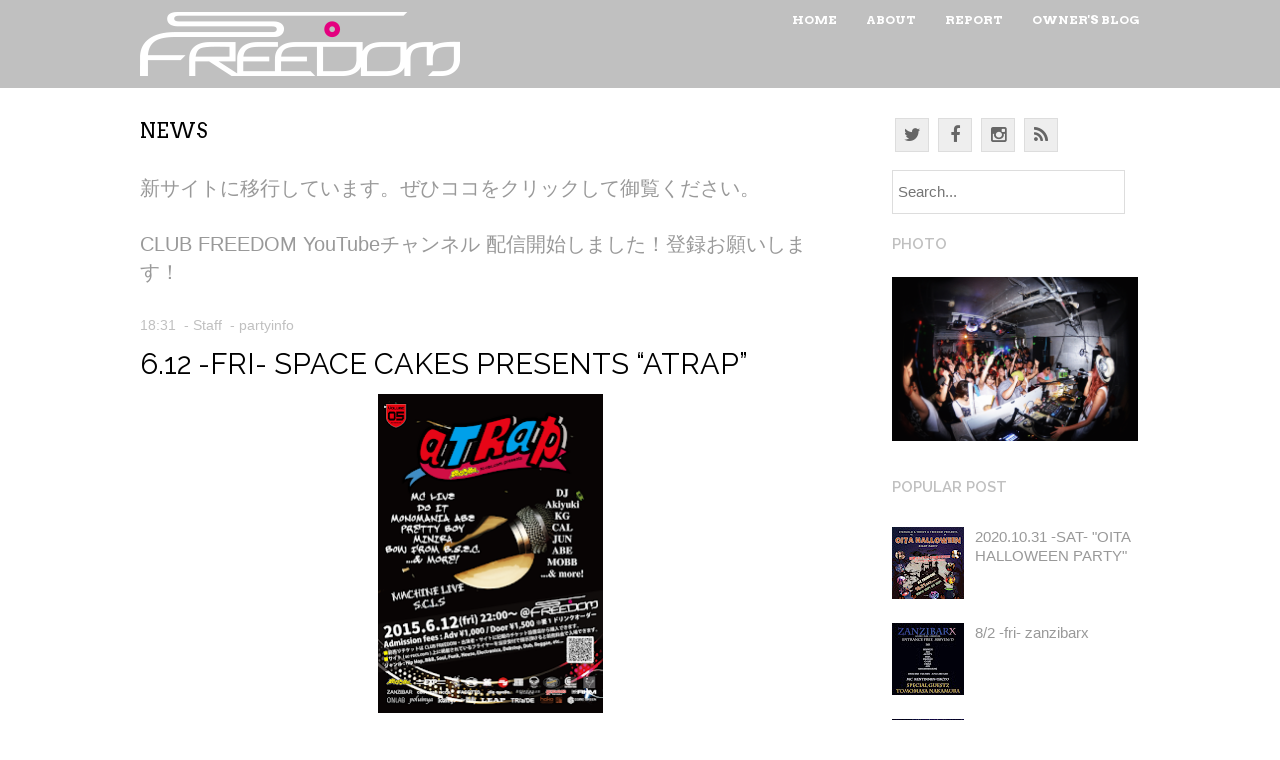

--- FILE ---
content_type: text/html; charset=UTF-8
request_url: http://old.club-freedom.net/2015/06/612-fri-space-cakes-presents-atrap.html
body_size: 32448
content:
<!DOCTYPE html>
<html class='v2' dir='ltr' lang='en-US' xmlns='http://www.w3.org/1999/xhtml' xmlns:b='http://www.google.com/2005/gml/b' xmlns:data='http://www.google.com/2005/gml/data' xmlns:expr='http://www.google.com/2005/gml/expr'>
<head>
<link href='https://www.blogger.com/static/v1/widgets/335934321-css_bundle_v2.css' rel='stylesheet' type='text/css'/>
<script async='async' src='//pagead2.googlesyndication.com/pagead/js/adsbygoogle.js'></script>
<script>
     (adsbygoogle = window.adsbygoogle || []).push({
          google_ad_client: "ca-pub-4431029364764057",
          enable_page_level_ads: true
     });
</script>
<script async='async' custom-element='amp-ad' src='https://cdn.ampproject.org/v0/amp-ad-0.1.js'></script>
<meta charset='UTF-8'/>
<meta content='width=device-width,initial-scale=1.0,maximum-scale=2.0' name='viewport'/>
<meta content='text/html; charset=UTF-8' http-equiv='Content-Type'/>
<meta content='blogger' name='generator'/>
<link href='http://old.club-freedom.net/favicon.ico' rel='icon' type='image/x-icon'/>
<link href='http://old.club-freedom.net/2015/06/612-fri-space-cakes-presents-atrap.html' rel='canonical'/>
<link rel="alternate" type="application/atom+xml" title="Club FREEDOM - Atom" href="http://old.club-freedom.net/feeds/posts/default" />
<link rel="alternate" type="application/rss+xml" title="Club FREEDOM - RSS" href="http://old.club-freedom.net/feeds/posts/default?alt=rss" />
<link rel="service.post" type="application/atom+xml" title="Club FREEDOM - Atom" href="https://www.blogger.com/feeds/7240503090485389432/posts/default" />

<link rel="alternate" type="application/atom+xml" title="Club FREEDOM - Atom" href="http://old.club-freedom.net/feeds/5353332087029695352/comments/default" />
<!--Can't find substitution for tag [blog.ieCssRetrofitLinks]-->
<link href='https://blogger.googleusercontent.com/img/b/R29vZ2xl/AVvXsEjue557zGLsLbRqFAyWs1hcRcIuvn3olPKGmUKvZuhh0gY8wbQdDkuXR_MIGvqeZF8KbKwd0clJRF6YJjm0pt6dcLWW0jGv3dfUFcr4rbY3h2YQSKVeyfigE9eLd1GvtZv8_hN_Gi5QC699/s320/6.12.png' rel='image_src'/>
<meta content='http://old.club-freedom.net/2015/06/612-fri-space-cakes-presents-atrap.html' property='og:url'/>
<meta content='6.12 -FRI- SPACE CAKES presents “aTRap”' property='og:title'/>
<meta content='大分市にあるClub FREEDOMの公式サイトです。イベント情報など発信しています。' property='og:description'/>
<meta content='https://blogger.googleusercontent.com/img/b/R29vZ2xl/AVvXsEjue557zGLsLbRqFAyWs1hcRcIuvn3olPKGmUKvZuhh0gY8wbQdDkuXR_MIGvqeZF8KbKwd0clJRF6YJjm0pt6dcLWW0jGv3dfUFcr4rbY3h2YQSKVeyfigE9eLd1GvtZv8_hN_Gi5QC699/w1200-h630-p-k-no-nu/6.12.png' property='og:image'/>
<link href='https://fonts.googleapis.com/css?family=Raleway:400,600,700,300|Arvo:400,400italic,700,700italic' rel='stylesheet' type='text/css'/>
<link href='https://maxcdn.bootstrapcdn.com/font-awesome/4.5.0/css/font-awesome.min.css' rel='stylesheet'/>
<title>6.12 -FRI- SPACE CAKES presents &#8220;aTRap&#8221; ~ Club FREEDOM</title>
<!--[if lt IE 9]> <script src="http://html5shim.googlecode.com/svn/trunk/html5.js"></script> <![endif]-->
<style id='page-skin-1' type='text/css'><!--
/*
-----------------------------------------------
Template Name  : FREEDOM
Author         :
Author URL     :
Theme URL      :
Created Date   :
License        : GNU General Public License v2 or later
This template is free for both personal and commercial use, But to satisfy the 'attribution' clause of the license, you are required to keep the footer links intact which provides due credit to its authors.
----------------------------------------------- */
body#layout ul{list-style-type:none;list-style:none}
body#layout ul li{list-style-type:none;list-style:none}
body#layout #headerbwrap {height:auto;}
body#layout #content {}
body#layout .widget_searchnbt {display:none;}
/* Variable definitions
====================
*/
/* Use this with templates/template-twocol.html */
.section,.widget{margin:0;padding:0;}
.section, .widget {margin:0px;padding:0px;line-height: 1.4;}
.widget ul, .widget li {margin:0px;padding:0px;line-height: 1.3;}
/* =Reset
-------------------------------------------------------------- */
html, body, div, span, applet, object, iframe,
h1, h2, h3, h4, h5, h6, p, blockquote, pre,
a, abbr, acronym, address, big, cite, code,
del, dfn, em, font, ins, kbd, q, s, samp,
small, strike, strong, sub, sup, tt, var,
dl, dt, dd, ol, ul, li,
fieldset, form, label, legend,
table, caption, tbody, tfoot, thead, tr, th, td {
border: 0;
font-family: inherit;
font-size: 100%;
font-style: inherit;
font-weight: inherit;
margin: 0;
outline: 0;
padding: 0;
vertical-align: baseline;
}
html,
body {
width: 100%;
height: 100%;
}
html {
font-size: 62.5%; /* Corrects text resizing oddly in IE6/7 when body font-size is set using em units http://clagnut.com/blog/348/#c790 */
overflow-y: scroll; /* Keeps page centred in all browsers regardless of content height */
-webkit-text-size-adjust: 100%; /* Prevents iOS text size adjust after orientation change, without disabling user zoom */
-ms-text-size-adjust: 100%; /* www.456bereastreet.com/archive/201012/controlling_text_size_in_safari_for_ios_without_disabling_user_zoom/ */
}
body {
background: #fff;
}
article,
aside,
details,
figcaption,
figure,
footer,
header,
nav,
section {
display: block;
}
ol, ul {
list-style: none;
}
table { /* tables still need 'cellspacing="0"' in the markup */
border-collapse: separate;
border-spacing: 0;
}
caption,
th,
td {
font-weight: normal;
text-align: left;
}
blockquote:before,
blockquote:after,
q:before, q:after {
content: "";
}
blockquote,
q {
quotes: "" "";
}
a:focus {
outline: thin dotted;
}
a:hover,
a:active { /* Improves readability when focused and also mouse hovered in all browsers people.opera.com/patrickl/experiments/keyboard/test */
outline: 0;
}
a img {
border: 0;
}
img:hover {
opacity: 0.5; /* 50&#65285;ほど透明にする */
}
/* =Global
----------------------------------------------- */
body,
button,
input,
select,
textarea {
color: #262626;
font-family: 'georgia', sans-serif;
font-size: 20px;
font-size: 2.0rem;
font-weight: 400;
line-height: 1.5;
}
/* Headings */
h1,h2,h3,h4,h5,h6 {
clear: both;
font-weight: 400;
line-height: 1.2;
}
h1, h2, h3, h4, h5, h6 {
color: #000;
}
h1 {
font-size: 29px;
text-transform: uppercase;
font-family: 'raleway', arial;
}
h2 {
font-size: 1.0em;
line-height: 1.3em;
font-family: arvo, georgia;
text-transform: uppercase;
margin: 0 0 30px;
padding: 0;
}
h3 {
font-size: 1.75em;
font-family: arvo, georgia;
}
h4 {
font-size: 1.5em;
font-family: arvo, georgia;
}
h5 {
font-size: 1.25em;
font-family: arvo, georgia;
}
hr {
background-color: #ccc;
border: 0;
height: 1px;
margin-bottom: 1.5em;
}
/* Text elements */
p {
margin-bottom: 30px;
}
ul,
ol {
margin: 0 0 1.5em 3em;
}
ul {
list-style: disc;
}
ol {
list-style: decimal;
}
ul ul,
ol ol,
ul ol,
ol ul {
margin-bottom: 0;
margin-left: 1.5em;
}
dt {
font-weight: bold;
}
dd {
margin: 0 1.5em 1.5em;
}
b,
strong {
font-weight: bold;
}
cite,
dfn,
em,
i {
font-style: italic;
}
blockquote {
margin: 0 1.5em;
}
address {
margin: 0 0 1.5em;
}
pre {
background: #ededed;
font-family: "Courier 10 Pitch", Courier, monospace;
font-size: 15px;
font-size: 1.5rem;
line-height: 1.6;
margin-bottom: 1.6em;
padding: 1.6em;
overflow: auto;
max-width: 100%;
}
code,
kbd,
tt,
var {
font: 15px Monaco, Consolas, "Andale Mono", "DejaVu Sans Mono", monospace;
}
abbr,
acronym {
border-bottom: 1px dotted #666;
cursor: help;
}
mark,
ins {
background: #fff9c0;
text-decoration: none;
}
sup,
sub {
font-size: 75%;
height: 0;
line-height: 0;
position: relative;
vertical-align: baseline;
}
sup {
bottom: 1ex;
}
sub {
top: .5ex;
}
small {
font-size: 75%;
}
big {
font-size: 125%;
}
figure {
margin: 0 0 30px 0;
}
table {
margin: 0 0 1.5em;
width: 100%;
}
th {
font-weight: bold;
}
button,
input,
select,
textarea {
font-size: 100%; /* Corrects font size not being inherited in all browsers */
margin: 0; /* Addresses margins set differently in IE6/7, F3/4, S5, Chrome */
vertical-align: baseline; /* Improves appearance and consistency in all browsers */
*vertical-align: middle; /* Improves appearance and consistency in all browsers */
}
button,
input {
line-height: normal; /* Addresses FF3/4 setting line-height using !important in the UA stylesheet */
*overflow: visible;  /* Corrects inner spacing displayed oddly in IE6/7 */
}
button,
html input[type="button"],
input[type="reset"],
input[type="submit"] {
border: 1px solid #ccc;
border-color: #ccc #ccc #bbb #ccc;
background: #e6e6e6;
color: #262626;
cursor: pointer; /* Improves usability and consistency of cursor style between image-type 'input' and others */
-webkit-appearance: button; /* Corrects inability to style clickable 'input' types in iOS */
font-size: 12px;
font-size: 1.4rem;
line-height: 1;
padding: 5px 2%;
}
/*
form{
margin: 0 0 30px;
}
form p{
margin:0 0 10px 0;
}
*/
button:hover,
html input[type="button"]:hover,
input[type="reset"]:hover,
input[type="submit"]:hover {
border-color: #ccc #bbb #aaa #bbb;
}
button:focus,
html input[type="button"]:focus,
input[type="reset"]:focus,
input[type="submit"]:focus,
button:active,
html input[type="button"]:active,
input[type="reset"]:active,
input[type="submit"]:active {
border-color: #aaa #bbb #bbb #bbb;
}
input[type="checkbox"],
input[type="radio"] {
box-sizing: border-box; /* Addresses box sizing set to content-box in IE8/9 */
padding: 0; /* Addresses excess padding in IE8/9 */
display:normal !important;
}
input[type="search"] {
-webkit-appearance: textfield; /* Addresses appearance set to searchfield in S5, Chrome */
-moz-box-sizing: content-box;
-webkit-box-sizing: content-box; /* Addresses box sizing set to border-box in S5, Chrome (include -moz to future-proof) */
box-sizing: content-box;
color:#C0C0C0 !important;
border: 1px solid #ddd;
}
input[type="search"]::-webkit-search-decoration { /* Corrects inner padding displayed oddly in S5, Chrome on OSX */
-webkit-appearance: none;
}
button::-moz-focus-inner,
input::-moz-focus-inner { /* Corrects inner padding and border displayed oddly in FF3/4 www.sitepen.com/blog/2008/05/14/the-devils-in-the-details-fixing-dojos-toolbar-buttons/ */
border: 0;
padding: 0;
}
input[type=text],
input[type=email],
textarea {
color: #ccc;
border: 1px solid #eee;
}
input[type=text]:focus,
input[type=email]:focus,
textarea:focus {
color: #111;
}
input[type=text],
input[type=email] {
padding: 3px;
}
textarea {
overflow: auto; /* Removes default vertical scrollbar in IE6/7/8/9 */
padding-left: 3px;
vertical-align: top; /* Improves readability and alignment in all browsers */
width: 98%;
}
/* Links */
a {
color: #999;
text-decoration: underline;
-webkit-transition: all 0.2s ease;
-moz-transition: all 0.2s ease;
-o-transition: all 0.2s ease;
transition: all 0.2s ease;
text-decoration: none;
}
a:hover,
a:focus,
a:active {
color: #666;
text-decoration: none;
}
.clearfix {
clear: both;
}
/* Clearing */
.clear:before,
.clear:after,
[class*="content"]:before,
[class*="content"]:after,
[class*="site"]:before,
[class*="site"]:after {
content: '';
display: table;
}
.clear:after,
[class*="content"]:after,
[class*="site"]:after {
clear: both;
}
/* Text meant only for screen readers */
.assistive-text {
clip: rect(1px 1px 1px 1px); /* IE6, IE7 */
clip: rect(1px, 1px, 1px, 1px);
position: absolute !important;
}
/* =Layout
----------------------------------------------- */
#pagenbt {
width: 100%;
margin: 0;
padding: 0;
overflow: hidden;
}
#masthead-wrapnbt {
background-color: #C0C0C0;
width: 100%;
clear:left;
}
#mastheadnbt {
color: #fff;
margin: 0 auto;
max-width: 1000px;
clear:both;
}
#mastheadnbt #logonbt {
float: left;
width: auto;
}
.site-titlenbt {
color: #fff;
font-size: 1.0em;
font-weight: 600;
line-height: 1.7em;
margin: 0;
padding: 2px 0 0;
font-family:'arvo', georgia;
text-transform:uppercase;
letter-spacing:1px;
}
.site-titlenbt a {
color: #fff;
text-decoration: none;
}
.site-titlenbt a:hover {
color: #999;
}
.site-descriptionnbt {
display: none;
}
#mainnbt,
#single-mainnbt{
max-width: 1000px;
margin: 0 auto;
}
.widget-areanbt .content-areanbt {
float: left;
margin: 0;
width: 100%;
}
.widget-areanbt .site-contentnbt {
margin: 0 0 10% 0;
}
.site-mainnbt .widget-areanbt{
float: right;
overflow: hidden;
width: 25%;
}
.site-footer {
clear: both;
width: 100%;
}
#colophon-wrapnbt {
clear: both;
margin:0;
padding: 60px 0;
width: 100%;
background: #C0C0C0;
}
.content-areanbt {
float: none;
margin: 0 auto;
max-width: 700px;
}
.site-contentnbt {
margin: 0;
}
/* =Menu
----------------------------------------------- */
.nav-wrapnbt{
float: right;
width: auto;
}
.main-navigationnbt {
float: right;
font-family: 'arvo', georgia;
padding-top: 2px;
text-transform: uppercase;
}
.main-navigationnbt ul {
list-style: none;
margin: 0;
padding-left: 0;
float: right;
}
.main-navigationnbt li {
display: inline-block;
position: relative;
margin-left: 25px;
}
.main-navigationnbt a {
color: #ffffff;
display: block;
font-size: .6em;
padding: 9px 0px;
text-decoration: none;
font-weight: bold;
}
.main-navigationnbt ul ul {
background-color: #C0C0C0;
-webkit-box-shadow: 0 2px 3px rgba(0,0,0,0.2);
box-shadow: 0 2px 3px rgba(0,0,0,0.2);
display: none;
float: left;
position: absolute;
top: 1.5em;
left: -10px;
z-index: 99999;
text-align: left;
padding: 0 10px 10px;
}
.main-navigationnbt ul ul ul {
left: 100%;
top: 0;
}
.main-navigationnbt ul ul a {
width: 175px;
}
.main-navigationnbt ul ul li {
margin: 0;
}
.main-navigationnbt ul ul li {
}
.main-navigationnbt li:hover > a {
color: #dcdcdc;
}
.main-navigationnbt ul ul a {
color:#fff;
padding:4px;
}
.main-navigationnbt ul ul :hover > a {
color:#999;
}
.main-navigationnbt ul ul a:hover {
}
.main-navigationnbt ul li:hover > ul,
.main-navigationnbt ul li.focus > ul {
display: block;
}
.main-navigationnbt li.current_page_item a,
.main-navigationnbt li.current-menu-item a {
color:#fff;
}
.main-navigationnbt li.current_page_item a:hover,
.main-navigationnbt li.current-menu-item a:hover {
color:#fff;
}
/* Small menu */
.menu-toggle {
cursor: pointer;
}
.main-small-navigation .menunbt {
display: none;
}
/* =Featured Content
----------------------------------------------- */
#featured-contentnbt.flexslider {
border: none 0;
margin-bottom: 0px;
overflow: hidden;
}
.flexslider .slidesnbt img {
width: 100%;
height: auto;
}
#featured-contentnbt.flexslider .slidesnbt .featured-hentry-wrap {
margin: 0 auto;
position: relative;
width: 1000px;
}
#featured-contentnbt.flexslider .slidesnbt .hentry {
padding: 0;
position: absolute;
bottom: 30px;
right: 10px;
-webkit-transition: all 0.2s ease;
-moz-transition: all 0.2s ease;
-o-transition: all 0.2s ease;
transition: all 0.2s ease;
max-width: 600px;
text-align: right;
border: none;
}
#featured-contentnbt.flexslider .slidesnbt .hentry:hover {
background: none !important;
}
#featured-contentnbt h2{
color: #000;
margin: 0;
border: none;
line-height: 1.6;
font-family: 'arvo', georgia;
font-weight: bold;
font-size: 28px;
letter-spacing: 1px;
word-wrap: break-word;
}
#featured-contentnbt h2 a, .slide-metanbt{
display: inline;
background: #C0C0C0;
box-shadow: 12px 0 0 #C0C0C0, -12px 0 0 #C0C0C0;
color: #fff;
padding: 8px 0;
opacity: .9;
}
.slide-metanbt a{
color: #fff;
}
#featured-contentnbt h2 a:hover, .slide-metanbt:hover{
opacity: 1;
}
#featured-contentnbt .flex-direction-nav li a {
background-color: #fff;
color: #C0C0C0;
font-size: 3em;
line-height: 1em;
opacity: 0;
padding: .3% 1%;
top: 48%;
text-align: center;
text-indent: 0;
-webkit-transition: all 0.2s ease;
-moz-transition: all 0.2s ease;
-o-transition: all 0.2s ease;
transition: all 0.2s ease;
width: auto;
height: auto;
}
#featured-contentnbt:hover .flex-direction-nav li a {
opacity: .5;
}
#featured-contentnbt.flexslider:hover .flex-direction-nav li a {
background-color: #fff;
opacity: .5;
}
#featured-contentnbt.flexslider .flex-direction-nav li a:hover {
background-color: #fff;
opacity: .95;
}
#featured-contentnbt .flex-direction-nav li .next {
right: 0;
}
#featured-contentnbt .flex-direction-nav li .prev {
left: 0;
}
#featured-contentnbt .flex-control-nav {
bottom: 1%;
right: 0;
width: 100%;
}
#featured-contentnbt .flex-control-nav li {
background-color: rgba(30,74,102,0);
border-radius: 10px;
padding: 3px;
-webkit-transition: all 0.3s ease;
-moz-transition: all 0.3s ease;
-o-transition: all 0.3s ease;
transition: all 0.3s ease;
}
#featured-contentnbt:hover .flex-control-nav li {
background-color: rgba(30,74,102,.5);
}
#featured-contentnbt .flex-control-nav li:hover {
background-color: rgba(30,74,102,.95);
}
#featured-contentnbt .flex-control-nav li a {
background-color: rgba(255,255,255,0);
border-radius: 7px;
-webkit-box-shadow: none;
box-shadow: none;
width: 14px;
height: 14px;
-webkit-transition: all 0.3s ease;
-moz-transition: all 0.3s ease;
-o-transition: all 0.3s ease;
transition: all 0.3s ease;
}
#featured-contentnbt:hover .flex-control-nav li a {
background-color: rgba(255,255,255,0.5);
}
#featured-contentnbt .flex-control-nav li a:hover,
#slider-wrapper .flex-control-nav li a:active {
background-color: rgba(255,255,255,.95);
}
#headerimg img{
clear: left;
z-index: -1;
width: 100%;
display: block;
height: auto;
margin: 0 auto;
background: #C0C0C0;
}
.minislides{
width: 372px;
height: 62px;
margin: -42px auto 0;
vertical-align: middle;
padding: 0 50px;
border: 8px solid #C0C0C0;
position: relative;
z-index: 1;
background: #C0C0C0;
overflow:hidden;
}
.minislides ul li{
list-style-type: none;
}
.minislides img{
float: left;
width: 62px;
height:62px;
display: inline-block;
}
#single-mainnbt{
margin-top: 30px;
clear: both;
}
.carousel ul,
.carousel ul li{
margin: 0;
padding: 0;
}
.carousel .flex-direction-nav li a {
color: #fff;
font-size: 3em;
line-height: 1.2em;
padding: .3% 2%;
top: 12px;
text-align: center;
text-indent: 0;
width: auto;
height: 75px;
opacity:1;
}
.carousel.flexslider:hover .flex-direction-nav li a {
opacity: 1;
}
.carousel.flexslider .flex-direction-nav li a:hover {
}
.carousel .flex-direction-nav li .flex-next {
right: 0;
opacity: 1;
}
.carousel .flex-direction-nav li .flex-prev {
left: 0;
opacity:1;
}
/* =Content
----------------------------------------------- */
.singlenbt #mainnbt{
margin: 0 auto 30px;
}
.singlenbt #mainnbt{
position: relative;
}
#mainnbt{
margin-bottom: 30px;
}
.hentry {
border-bottom: 8px solid #C0C0C0;
margin: 0;
padding: 30px 0 0;
-webkit-transition: all 0.2s ease;
-moz-transition: all 0.2s ease;
-o-transition: all 0.2s ease;
transition: all 0.2s ease;
position:relative;
word-wrap: break-word;
}
.post-indexnbt{
overflow: hidden;
}
.entry-content{
margin: 0;
padding: 0;
}
.post-indexnbt{
padding: 0 80px;
}
.entry-metanbt a{
margin:0;
padding:0;
font-size:14px;
color: #;
}
.entry-metanbt{
clear: left;
margin: 30px 0;
overflow: hidden;
display: block;
}
.entry-metanbt a{
margin: 0;
padding: 0;
font-size: 14px;
color: #C0C0C0;
}
.entry-header-standard{
margin: 30px 0 0 0;
}
.entry-title a{
color: #000;
}
.entry-title a:hover{
color: #999;
}
/* =Featured image styles
----------------------------------------------- */
#single-mainnbt .post-thumbnbt {
overflow: hidden;
padding-bottom: 30px;
}
#single-mainnbt .post-thumbnbt .header-wrapper {
float: left;
width: 52.85714285%;
}
.entry-title {
font-family: Raleway, sans-serif;
text-transform: uppercase;
line-height: 1.0344827586;
padding: 0;
margin: 0 0 15px 0;
font-size: 29px;
}
.entry-metanbt{
line-height: 1.2857142857;
font-size: 14px;
padding: 0;
color: #C0C0C0;
border: 0!important;
z-index: 99999;
text-align: left;
margin: 0 0 15px;
}
.entry-metanbt a{
color: #C0C0C0;
}
.entry-metanbt a:hover{
color: #999;
}
#single-mainnbt .post-thumbnbt footer {
clear: left;
}
/* =Media
----------------------------------------------- */
.entry-content img,
.widget img {
max-width: 100%; /* Fluid images for posts, comments, and widgets */
}
.site-headernbt img,
.entry-content img,
.widget img {
height: auto; /* Make sure images with WordPress-added height and width attributes are scaled correctly */
}
.entry-content img,
img.size-full {
max-width: 100%;
}
.site-headernbt img {
width: 100%;
}
/* Make sure embeds and iframes fit their containers */
embed,
iframe,
object {
max-width: 100%;
margin: 30px 0;
}
#jp-post-flair iframe{
margin: 0;
}
/* =Navigation
----------------------------------------------- */
.site-contentnbt .site-navigationnbt {
margin: 30px 0;
overflow: hidden;
background: #C0C0C0;
padding: 0;
font-size: 15px;
font-weight: 600;
font-family: Raleway, georgia, serif;
text-transform: uppercase;
}
.site-contentnbt .site-navigationnbt a{
color: #fff;
display: block;
padding: 20px;
}
.site-contentnbt .site-navigationnbt a:hover{
color: #fff;
text-decoration: underline;
}
/* =Widgets
----------------------------------------------- */
#secondarynbt .widget {
margin: 10px 0 25px;
padding: 2px;
font-size: 15px;
line-height: 1.5;
}
#secondarynbt .widget h1,
#secondarynbt .widget h2,
#secondarynbt .widget h3,
#secondarynbt .widget h4,
#secondarynbt .widget h5,
#secondarynbt .widget h6 {
color: #C0C0C0;
}
#secondarynbt .widget h2,
#secondarynbt .widget h3,
#secondarynbt .widget h2 a,
#secondarynbt .widget h3 a {
font-size: 15px;
font-weight: 600;
font-family: Raleway, georgia, serif;
text-transform: uppercase;
display: block;
line-height: 1.5;
margin: 0 0 1.5em;
padding: 0;
-webkit-transition: all 0.2s ease;
-moz-transition: all 0.2s ease;
-o-transition: all 0.2s ease;
transition: all 0.2s ease;
color: #C0C0C0;
}
#secondarynbt .widget:hover h2 {
color: #999;
}
#secondarynbt .widget ul {
list-style-type: none;
margin: 0;
}
#secondarynbt .widget ul li {
margin-bottom: 3px;
}
#secondarynbt .widget ul ul {
margin-left: 10px;
}
.widget img {
height: auto;
}
/* Make sure select elements fit in widgets */
.widget select {
max-width: 100%;
}
/* Search widget */
#secondarynbt .widget #s {
padding: 5% 2%;
width: 90%;
}
#secondarynbt .widget #searchsubmitnbt {
display:none;
}
/* =Footer
----------------------------------------------- */
#colophonnbt {
color: #818181;
font-size: .7em;
margin: 0 auto;
max-width: 1000px;
text-align: center;
}
#colophonnbt a{
color: #fff;
}
#colophonnbt a:hover{
color: #818181;
}
/* Media queries for responsive design
--------------------------------------------- */
@media screen and (max-width: 1000px) {
#featured-contentnbt.flexslider .slidesnbt .featured-hentry-wrap {
width: 100%;
margin: 0;
}
.site-infonbt{
padding:0 30px;
}
.site-titlenbt{
padding-left:30px;
}
.nav-wrapnbt {
padding-right:30px;
}
}
@media screen and (max-width: 965px) {
#mainnbt, #single-mainnbt{
max-width: 1000px;
margin: 0 auto;
}
.widget-areanbt .content-areanbt {
float: none;
margin: 0 auto;
width: 100%;
}
.widget-areanbt .site-contentnbt {
margin: 0 0% 10% 0;
}
.widget-areanbt #secondarynbt{
max-width: 700px;
margin:0 auto;
}
.site-mainnbt .widget-areanbt{
float: none;
clear:left;
overflow: hidden;
width: 100%;
}
}
@media screen and (max-width: 700px) {
#featured-contentnbt.flexslider .slidesnbt .featured-hentry-wrap {
width: 100%;
margin:0;
}
}
/* --- iPad Portrait --- */
@media screen and (max-width: 890px) {
.nav-wrapnbt{
float: none;
width: 100%;
}
.main-navigationnbt {
float: left;
font-family: 'arvo', georgia;
padding-top: 2px;
text-transform: uppercase;
}
.main-navigationnbt ul {
list-style: none;
margin: 0;
padding-left: 0;
float: left;
}
}
@media screen and (max-width: 708px) {
/* =Featured image styles
----------------------------------------------- */
#mainnbt, #single-mainnbt {
padding:10px;
}
}
/* --- Smartphones and small Tablet PCs --- */
@media screen and (max-width: 767px) {
#mastheadnbt #logonbt {
float: none;
width: 100%;
}
.site-titlenbt {
text-align: center;
padding: 0;
}
}
/* --- Small menu --- */
@media screen and (max-width: 600px) {
.site-navigationnbt h1.menu-toggle {
color: #fff;
font-size: 14px;
margin: 0;
padding: 15px 0;
font-family:Raleway, arial;
text-align:center;
}
.site-navigationnbt h1.menu-toggle:hover{
color: #999;
}
.site-navigationnbt h1.menu-toggle:before {
content: '\f039';
color: #fff;
font-size: 14px;
margin: 0;
padding: 0 14px 0 0;
font-family: FontAwesome, arial;
vertical-align: middle;
}
.main-small-navigation .menunbt {
list-style-type: none;
margin: 3% 3% 0 3%;
padding-bottom: 10px;
font-family: 'arvo', georgia;
text-transform: uppercase;
font-size:13px;
}
.main-small-navigation ul,
.main-small-navigation ul ul {
list-style-type: none;
}
.main-small-navigation ul li a {
display: block;
line-height:2;
}
.main-small-navigation ul li a:hover {
color: #fff;
}
}
@media screen and (max-width : 550px) {
}
/* --- Smartphones (portrait and landscape) --- */
@media screen and (max-width : 480px) {
#featured-contentnbt.flexslider .slidesnbt .featured-hentry-wrap {
display: none;
}
.minislides{
display:none;
}
#mainnbt .post-thumbnbt .header-wrapper .entry-title {
font-family: Raleway, sans-serif;
text-transform: uppercase;
line-height: 1.0344827586;
padding: 0;
margin: 0 0 30px 0;
font-size: 20px;
}
}
/* --- Smartphones (portrait and landscape) --- */
@media screen and (max-width : 320px) {
}
/*
* jQuery FlexSlider v2.0
* http://www.woothemes.com/flexslider/
*
* Copyright 2012 WooThemes
* Free to use under the GPLv2 license.
* http://www.gnu.org/licenses/gpl-2.0.html
*
* Contributing author: Tyler Smith (@mbmufffin)
*/
/* Browser Resets */
.flex-container a:active,
.flexslider a:active,
.flex-container a:focus,
.flexslider a:focus  {outline: none;}
.slidesnbt,
.flex-control-nav,
.flex-direction-nav {margin: 0; padding: 0; list-style: none;}
/* FlexSlider Necessary Styles
*********************************/
.flexslider {margin: 0; padding: 0;}
.flexslider .slidesnbt > li {display: none; -webkit-backface-visibility: hidden;} /* Hide the slides before the JS is loaded. Avoids image jumping */
.flexslider .slidesnbt img {width: 100%; display: block;}
.flex-pauseplay span {text-transform: capitalize;}
/* No JavaScript Fallback */
/* If you are not using another script, such as Modernizr, make sure you
* include js that eliminates this class on page load */
.no-js .slidesnbt > li:first-child {display: block;}
/* FlexSlider Default Theme
*********************************/
.flexslider {margin: 0 0 60px; background: #fff; border: 4px solid #fff; position: relative;}
.flex-viewport {min-height: 400px; -webkit-transition: all 1s ease; -moz-transition: all 1s ease; transition: all 1s ease;}
.loading .flex-viewport {min-height: 400px;}
.flexslider .slidesnbt {zoom: 1;}
.carousel li {margin-right: 5px}
/* Direction Nav */
.flex-direction-nav {*height: 0;}
.flex-direction-nav a {width: 30px; height: 30px; margin: -20px 0 0; display: block; position: absolute; top: 50%; z-index: 10; cursor: pointer; text-indent: -9999px; opacity: 0; -webkit-transition: all .3s ease;}
.flex-direction-nav .flex-next {background-position: 100% 0; right: -36px; }
.flex-direction-nav .flex-prev {left: -36px;}
.flexslider:hover .flex-next {opacity: 0.8; right: 5px;}
.flexslider:hover .flex-prev {opacity: 0.8; left: 5px;}
.flexslider:hover .flex-next:hover, .flexslider:hover .flex-prev:hover {opacity: 1;}
.flex-direction-nav .flex-disabled {opacity: .3!important; filter:alpha(opacity=30); cursor: default;}
/* Control Nav */
.flex-control-nav {width: 100%; position: absolute; bottom: -40px; text-align: center;}
.flex-control-nav li {margin: 0 6px; display: inline-block; zoom: 1; *display: inline;}
.flex-control-paging li a {width: 11px; height: 11px; display: block; background: #666; background: rgba(0,0,0,0.5); cursor: pointer; text-indent: -9999px; -webkit-border-radius: 20px; -moz-border-radius: 20px; -o-border-radius: 20px; border-radius: 20px; box-shadow: inset 0 0 3px rgba(0,0,0,0.3);}
.flex-control-paging li a:hover { background: #333; background: rgba(0,0,0,0.7); }
.flex-control-paging li a.flex-active { background: #C0C0C0; background: rgba(0,0,0,0.9); cursor: default; }
.flex-control-thumbs {margin: 5px 0 0; position: static; overflow: hidden;}
.flex-control-thumbs li {width: 25%; float: left; margin: 0;}
.flex-control-thumbs img {width: 100%; display: block; opacity: .7; cursor: pointer;}
.flex-control-thumbs img:hover {opacity: 1;}
.flex-control-thumbs .flex-active {opacity: 1; cursor: default;}
@media screen and (max-width: 860px) {
.flex-direction-nav .flex-prev {opacity: 1; left: 0;}
.flex-direction-nav .flex-next {opacity: 1; right: 0;}
}
h2.date-header{margin:10px 0;display:none;}
.main .widget{margin:0 0 5px;padding:0 0 2px;}
.main .Blog{border-bottom-width:0;}
#header .description{}
#comments{padding:10px;margin-bottom:20px;}
#comments h4{font-size:22px;margin-bottom:10px;}
#comments ol{margin-left:0;}
.deleted-comment{font-style:italic;color:gray;}
#blog-pager-newer-link{float:left;}
#blog-pager-older-link{float:right;}
#blog-pager{text-align:center;padding:5px;margin:40px 0 10px;}
.feed-links{clear:both;}
.comment-form{}
#navbar-iframe{height:0;visibility:hidden;display:none;}
.author-profile{background:#f6f6f6;border:1px solid #eee;margin:10px 0 10px 0;padding:8px;overflow:hidden;}
.author-profile img{border:1px solid #ddd;float:left;margin-right:10px;}
.post-iconspbt{margin:5px 0 0 0;padding:0;}
.post-locationpbt{margin:5px 0;padding:0;}
.related-postbwrap{margin:10px auto 0;font-size:86%;}
.related-postbwrap h4{font-weight:normal;margin:20px 0 15px;}
.related-post-style-2,.related-post-style-2 li{list-style:none;margin:0;padding:0;}
.related-post-style-2 li{border-top:1px solid #eee;overflow:hidden;padding:10px 0;}
.related-post-style-2 li:first-child{border-top:none;}
.related-post-style-2 .related-post-item-thumbnail{width:80px;height:80px;max-width:none;max-height:none;background-color:transparent;border:none;float:left;margin:2px 10px 0 0;padding:0;}
.related-post-style-2 .related-post-item-title{font-weight:bold;font-size:100%;}
.related-post-style-2 .related-post-item-summary{display:block;}
.related-post-style-3,.related-post-style-3 li{margin:0;padding:0;list-style:none;word-wrap:break-word;overflow:hidden;}
.related-post-style-3 .related-post-item{display:block;float:left;width:100px;height:auto;padding:10px;border-left:0 solid #eee;margin-bottom:-989px;padding-bottom:999px;}
.related-post-style-3 .related-post-item:first-child{border-left:none;}
.related-post-style-3 .related-post-item-thumbnail{display:block;margin:0 0 10px;width:100px;height:auto;max-width:100%;max-height:none;background-color:transparent;border:none;padding:0;}
.related-post-style-3 .related-post-item-title{font-weight:normal;text-decoration:none;}
.pbtsharethisbutt{overflow:hidden;padding:5px 0;margin:0;float:left;}
.pbtsharethisbutt a {padding-left:5px;padding-right:5px;}
.separator a[style="margin-left: 1em; margin-right: 1em;"] {margin-left: auto!important;margin-right: auto!important;}
.separator a[style="clear: left; float: left; margin-bottom: 1em; margin-right: 1em;"] {clear: none !important; float: none !important; margin-bottom: 0em !important; margin-right: 0em !important;}
.separator a[style="clear: left; float: left; margin-bottom: 1em; margin-right: 1em;"] img {float: left !important; margin: 0px 10px 10px 0px;}
.separator a[style="clear: right; float: right; margin-bottom: 1em; margin-left: 1em;"] {clear: none !important; float: none !important; margin-bottom: 0em !important; margin-left: 0em !important;}
.separator a[style="clear: right; float: right; margin-bottom: 1em; margin-left: 1em;"] img {float: right !important; margin: 0px 0px 10px 10px;}
.screen-reader-text{position:absolute!important;height:1px;width:1px;overflow:hidden;clip:rect(1px 1px 1px 1px);clip:rect(1px,1px,1px,1px);clip-path:polygon(0px 0,0px 0,0px 0,0px 0);}
footer.entry-metanbt{margin-top:12px;}
.social-buttonsnbt{padding:0 !important;margin:0 0 10px 0 !important;font-size:5px;border:0 solid #eee !important;}
.social-buttonsnbt a{padding:5px;font-size:18px;background:#eee;border:1px solid #ddd;width:22px;height:22px;display:inline-block;text-align:center;line-height:22px;margin:0 0 6px 5px;color:#666666 !important;}
.social-buttonsnbt a:hover{color:#444444 !important;}
.widget.widget_searchnbt{margin:10px 0 15px !important;}
.PopularPosts .widget-content ul li{padding:6px 0;}
.reaction-buttons table{border:none;margin-bottom:5px;}
.reaction-buttons table,.reaction-buttons td{border:none!important;}
.pbtthumbimg{float:left;margin:0 10px 5px 0;padding:4px;border:0 solid #eee;background:none;width:200px;height:auto;}

--></style>
<script src='https://ajax.googleapis.com/ajax/libs/jquery/1.11.3/jquery.min.js' type='text/javascript'></script>
<script type='text/javascript'>
//<![CDATA[

/*! jQuery Migrate v1.2.1 | (c) 2005, 2013 jQuery Foundation, Inc. and other contributors | jquery.org/license */
jQuery.migrateMute===void 0&&(jQuery.migrateMute=!0),function(e,t,n){function r(n){var r=t.console;i[n]||(i[n]=!0,e.migrateWarnings.push(n),r&&r.warn&&!e.migrateMute&&(r.warn("JQMIGRATE: "+n),e.migrateTrace&&r.trace&&r.trace()))}function a(t,a,i,o){if(Object.defineProperty)try{return Object.defineProperty(t,a,{configurable:!0,enumerable:!0,get:function(){return r(o),i},set:function(e){r(o),i=e}}),n}catch(s){}e._definePropertyBroken=!0,t[a]=i}var i={};e.migrateWarnings=[],!e.migrateMute&&t.console&&t.console.log&&t.console.log("JQMIGRATE: Logging is active"),e.migrateTrace===n&&(e.migrateTrace=!0),e.migrateReset=function(){i={},e.migrateWarnings.length=0},"BackCompat"===document.compatMode&&r("jQuery is not compatible with Quirks Mode");var o=e("<input/>",{size:1}).attr("size")&&e.attrFn,s=e.attr,u=e.attrHooks.value&&e.attrHooks.value.get||function(){return null},c=e.attrHooks.value&&e.attrHooks.value.set||function(){return n},l=/^(?:input|button)$/i,d=/^[238]$/,p=/^(?:autofocus|autoplay|async|checked|controls|defer|disabled|hidden|loop|multiple|open|readonly|required|scoped|selected)$/i,f=/^(?:checked|selected)$/i;a(e,"attrFn",o||{},"jQuery.attrFn is deprecated"),e.attr=function(t,a,i,u){var c=a.toLowerCase(),g=t&&t.nodeType;return u&&(4>s.length&&r("jQuery.fn.attr( props, pass ) is deprecated"),t&&!d.test(g)&&(o?a in o:e.isFunction(e.fn[a])))?e(t)[a](i):("type"===a&&i!==n&&l.test(t.nodeName)&&t.parentNode&&r("Can't change the 'type' of an input or button in IE 6/7/8"),!e.attrHooks[c]&&p.test(c)&&(e.attrHooks[c]={get:function(t,r){var a,i=e.prop(t,r);return i===!0||"boolean"!=typeof i&&(a=t.getAttributeNode(r))&&a.nodeValue!==!1?r.toLowerCase():n},set:function(t,n,r){var a;return n===!1?e.removeAttr(t,r):(a=e.propFix[r]||r,a in t&&(t[a]=!0),t.setAttribute(r,r.toLowerCase())),r}},f.test(c)&&r("jQuery.fn.attr('"+c+"') may use property instead of attribute")),s.call(e,t,a,i))},e.attrHooks.value={get:function(e,t){var n=(e.nodeName||"").toLowerCase();return"button"===n?u.apply(this,arguments):("input"!==n&&"option"!==n&&r("jQuery.fn.attr('value') no longer gets properties"),t in e?e.value:null)},set:function(e,t){var a=(e.nodeName||"").toLowerCase();return"button"===a?c.apply(this,arguments):("input"!==a&&"option"!==a&&r("jQuery.fn.attr('value', val) no longer sets properties"),e.value=t,n)}};var g,h,v=e.fn.init,m=e.parseJSON,y=/^([^<]*)(<[\w\W]+>)([^>]*)$/;e.fn.init=function(t,n,a){var i;return t&&"string"==typeof t&&!e.isPlainObject(n)&&(i=y.exec(e.trim(t)))&&i[0]&&("<"!==t.charAt(0)&&r("$(html) HTML strings must start with '<' character"),i[3]&&r("$(html) HTML text after last tag is ignored"),"#"===i[0].charAt(0)&&(r("HTML string cannot start with a '#' character"),e.error("JQMIGRATE: Invalid selector string (XSS)")),n&&n.context&&(n=n.context),e.parseHTML)?v.call(this,e.parseHTML(i[2],n,!0),n,a):v.apply(this,arguments)},e.fn.init.prototype=e.fn,e.parseJSON=function(e){return e||null===e?m.apply(this,arguments):(r("jQuery.parseJSON requires a valid JSON string"),null)},e.uaMatch=function(e){e=e.toLowerCase();var t=/(chrome)[ \/]([\w.]+)/.exec(e)||/(webkit)[ \/]([\w.]+)/.exec(e)||/(opera)(?:.*version|)[ \/]([\w.]+)/.exec(e)||/(msie) ([\w.]+)/.exec(e)||0>e.indexOf("compatible")&&/(mozilla)(?:.*? rv:([\w.]+)|)/.exec(e)||[];return{browser:t[1]||"",version:t[2]||"0"}},e.browser||(g=e.uaMatch(navigator.userAgent),h={},g.browser&&(h[g.browser]=!0,h.version=g.version),h.chrome?h.webkit=!0:h.webkit&&(h.safari=!0),e.browser=h),a(e,"browser",e.browser,"jQuery.browser is deprecated"),e.sub=function(){function t(e,n){return new t.fn.init(e,n)}e.extend(!0,t,this),t.superclass=this,t.fn=t.prototype=this(),t.fn.constructor=t,t.sub=this.sub,t.fn.init=function(r,a){return a&&a instanceof e&&!(a instanceof t)&&(a=t(a)),e.fn.init.call(this,r,a,n)},t.fn.init.prototype=t.fn;var n=t(document);return r("jQuery.sub() is deprecated"),t},e.ajaxSetup({converters:{"text json":e.parseJSON}});var b=e.fn.data;e.fn.data=function(t){var a,i,o=this[0];return!o||"events"!==t||1!==arguments.length||(a=e.data(o,t),i=e._data(o,t),a!==n&&a!==i||i===n)?b.apply(this,arguments):(r("Use of jQuery.fn.data('events') is deprecated"),i)};var j=/\/(java|ecma)script/i,w=e.fn.andSelf||e.fn.addBack;e.fn.andSelf=function(){return r("jQuery.fn.andSelf() replaced by jQuery.fn.addBack()"),w.apply(this,arguments)},e.clean||(e.clean=function(t,a,i,o){a=a||document,a=!a.nodeType&&a[0]||a,a=a.ownerDocument||a,r("jQuery.clean() is deprecated");var s,u,c,l,d=[];if(e.merge(d,e.buildFragment(t,a).childNodes),i)for(c=function(e){return!e.type||j.test(e.type)?o?o.push(e.parentNode?e.parentNode.removeChild(e):e):i.appendChild(e):n},s=0;null!=(u=d[s]);s++)e.nodeName(u,"script")&&c(u)||(i.appendChild(u),u.getElementsByTagName!==n&&(l=e.grep(e.merge([],u.getElementsByTagName("script")),c),d.splice.apply(d,[s+1,0].concat(l)),s+=l.length));return d});var Q=e.event.add,x=e.event.remove,k=e.event.trigger,N=e.fn.toggle,T=e.fn.live,M=e.fn.die,S="ajaxStart|ajaxStop|ajaxSend|ajaxComplete|ajaxError|ajaxSuccess",C=RegExp("\\b(?:"+S+")\\b"),H=/(?:^|\s)hover(\.\S+|)\b/,A=function(t){return"string"!=typeof t||e.event.special.hover?t:(H.test(t)&&r("'hover' pseudo-event is deprecated, use 'mouseenter mouseleave'"),t&&t.replace(H,"mouseenter$1 mouseleave$1"))};e.event.props&&"attrChange"!==e.event.props[0]&&e.event.props.unshift("attrChange","attrName","relatedNode","srcElement"),e.event.dispatch&&a(e.event,"handle",e.event.dispatch,"jQuery.event.handle is undocumented and deprecated"),e.event.add=function(e,t,n,a,i){e!==document&&C.test(t)&&r("AJAX events should be attached to document: "+t),Q.call(this,e,A(t||""),n,a,i)},e.event.remove=function(e,t,n,r,a){x.call(this,e,A(t)||"",n,r,a)},e.fn.error=function(){var e=Array.prototype.slice.call(arguments,0);return r("jQuery.fn.error() is deprecated"),e.splice(0,0,"error"),arguments.length?this.bind.apply(this,e):(this.triggerHandler.apply(this,e),this)},e.fn.toggle=function(t,n){if(!e.isFunction(t)||!e.isFunction(n))return N.apply(this,arguments);r("jQuery.fn.toggle(handler, handler...) is deprecated");var a=arguments,i=t.guid||e.guid++,o=0,s=function(n){var r=(e._data(this,"lastToggle"+t.guid)||0)%o;return e._data(this,"lastToggle"+t.guid,r+1),n.preventDefault(),a[r].apply(this,arguments)||!1};for(s.guid=i;a.length>o;)a[o++].guid=i;return this.click(s)},e.fn.live=function(t,n,a){return r("jQuery.fn.live() is deprecated"),T?T.apply(this,arguments):(e(this.context).on(t,this.selector,n,a),this)},e.fn.die=function(t,n){return r("jQuery.fn.die() is deprecated"),M?M.apply(this,arguments):(e(this.context).off(t,this.selector||"**",n),this)},e.event.trigger=function(e,t,n,a){return n||C.test(e)||r("Global events are undocumented and deprecated"),k.call(this,e,t,n||document,a)},e.each(S.split("|"),function(t,n){e.event.special[n]={setup:function(){var t=this;return t!==document&&(e.event.add(document,n+"."+e.guid,function(){e.event.trigger(n,null,t,!0)}),e._data(this,n,e.guid++)),!1},teardown:function(){return this!==document&&e.event.remove(document,n+"."+e._data(this,n)),!1}}})}(jQuery,window);

//]]>
</script>
<script type='text/javascript'>
//<![CDATA[

/*
 * jQuery FlexSlider v2.1
 * http://www.woothemes.com/flexslider/
 *
 * Copyright 2012 WooThemes
 * Free to use under the GPLv2 license.
 * http://www.gnu.org/licenses/gpl-2.0.html
 *
 * Contributing author: Tyler Smith (@mbmufffin)
 */

;(function ($) {

  //FlexSlider: Object Instance
  $.flexslider = function(el, options) {
    var slider = $(el),
        vars = $.extend({}, $.flexslider.defaults, options),
        namespace = vars.namespace,
        touch = ("ontouchstart" in window) || window.DocumentTouch && document instanceof DocumentTouch,
        eventType = (touch) ? "touchend" : "click",
        vertical = vars.direction === "vertical",
        reverse = vars.reverse,
        carousel = (vars.itemWidth > 0),
        fade = vars.animation === "fade",
        asNav = vars.asNavFor !== "",
        methods = {};

    // Store a reference to the slider object
    $.data(el, "flexslider", slider);

    // Privat slider methods
    methods = {
      init: function() {
        slider.animating = false;
        slider.currentSlide = vars.startAt;
        slider.animatingTo = slider.currentSlide;
        slider.atEnd = (slider.currentSlide === 0 || slider.currentSlide === slider.last);
        slider.containerSelector = vars.selector.substr(0,vars.selector.search(' '));
        slider.slides = $(vars.selector, slider);
        slider.container = $(slider.containerSelector, slider);
        slider.count = slider.slides.length;
        // SYNC:
        slider.syncExists = $(vars.sync).length > 0;
        // SLIDE:
        if (vars.animation === "slide") vars.animation = "swing";
        slider.prop = (vertical) ? "top" : "marginLeft";
        slider.args = {};
        // SLIDESHOW:
        slider.manualPause = false;
        // TOUCH/USECSS:
        slider.transitions = !vars.video && !fade && vars.useCSS && (function() {
          var obj = document.createElement('div'),
              props = ['perspectiveProperty', 'WebkitPerspective', 'MozPerspective', 'OPerspective', 'msPerspective'];
          for (var i in props) {
            if ( obj.style[ props[i] ] !== undefined ) {
              slider.pfx = props[i].replace('Perspective','').toLowerCase();
              slider.prop = "-" + slider.pfx + "-transform";
              return true;
            }
          }
          return false;
        }());
        // CONTROLSCONTAINER:
        if (vars.controlsContainer !== "") slider.controlsContainer = $(vars.controlsContainer).length > 0 && $(vars.controlsContainer);
        // MANUAL:
        if (vars.manualControls !== "") slider.manualControls = $(vars.manualControls).length > 0 && $(vars.manualControls);

        // RANDOMIZE:
        if (vars.randomize) {
          slider.slides.sort(function() { return (Math.round(Math.random())-0.5); });
          slider.container.empty().append(slider.slides);
        }

        slider.doMath();

        // ASNAV:
        if (asNav) methods.asNav.setup();

        // INIT
        slider.setup("init");

        // CONTROLNAV:
        if (vars.controlNav) methods.controlNav.setup();

        // DIRECTIONNAV:
        if (vars.directionNav) methods.directionNav.setup();

        // KEYBOARD:
        if (vars.keyboard && ($(slider.containerSelector).length === 1 || vars.multipleKeyboard)) {
          $(document).bind('keyup', function(event) {
            var keycode = event.keyCode;
            if (!slider.animating && (keycode === 39 || keycode === 37)) {
              var target = (keycode === 39) ? slider.getTarget('next') :
                           (keycode === 37) ? slider.getTarget('prev') : false;
              slider.flexAnimate(target, vars.pauseOnAction);
            }
          });
        }
        // MOUSEWHEEL:
        if (vars.mousewheel) {
          slider.bind('mousewheel', function(event, delta, deltaX, deltaY) {
            event.preventDefault();
            var target = (delta < 0) ? slider.getTarget('next') : slider.getTarget('prev');
            slider.flexAnimate(target, vars.pauseOnAction);
          });
        }

        // PAUSEPLAY
        if (vars.pausePlay) methods.pausePlay.setup();

        // SLIDSESHOW
        if (vars.slideshow) {
          if (vars.pauseOnHover) {
            slider.hover(function() {
              if (!slider.manualPlay && !slider.manualPause) slider.pause();
            }, function() {
              if (!slider.manualPause && !slider.manualPlay) slider.play();
            });
          }
          // initialize animation
          (vars.initDelay > 0) ? setTimeout(slider.play, vars.initDelay) : slider.play();
        }

        // TOUCH
        if (touch && vars.touch) methods.touch();

        // FADE&&SMOOTHHEIGHT || SLIDE:
        if (!fade || (fade && vars.smoothHeight)) $(window).bind("resize focus", methods.resize);


        // API: start() Callback
        setTimeout(function(){
          vars.start(slider);
        }, 200);
      },
      asNav: {
        setup: function() {
          slider.asNav = true;
          slider.animatingTo = Math.floor(slider.currentSlide/slider.move);
          slider.currentItem = slider.currentSlide;
          slider.slides.removeClass(namespace + "active-slide").eq(slider.currentItem).addClass(namespace + "active-slide");
          slider.slides.click(function(e){
            e.preventDefault();
            var $slide = $(this),
                target = $slide.index();
            if (!$(vars.asNavFor).data('flexslider').animating && !$slide.hasClass('active')) {
              slider.direction = (slider.currentItem < target) ? "next" : "prev";
              slider.flexAnimate(target, vars.pauseOnAction, false, true, true);
            }
          });
        }
      },
      controlNav: {
        setup: function() {
          if (!slider.manualControls) {
            methods.controlNav.setupPaging();
          } else { // MANUALCONTROLS:
            methods.controlNav.setupManual();
          }
        },
        setupPaging: function() {
          var type = (vars.controlNav === "thumbnails") ? 'control-thumbs' : 'control-paging',
              j = 1,
              item;

          slider.controlNavScaffold = $('<ol class="'+ namespace + 'control-nav ' + namespace + type + '"></ol>');

          if (slider.pagingCount > 1) {
            for (var i = 0; i < slider.pagingCount; i++) {
              item = (vars.controlNav === "thumbnails") ? '<img src="' + slider.slides.eq(i).attr("data-thumb") + '"/>' : '<a>' + j + '</a>';
              slider.controlNavScaffold.append('<li>' + item + '</li>');
              j++;
            }
          }

          // CONTROLSCONTAINER:
          (slider.controlsContainer) ? $(slider.controlsContainer).append(slider.controlNavScaffold) : slider.append(slider.controlNavScaffold);
          methods.controlNav.set();

          methods.controlNav.active();

          slider.controlNavScaffold.delegate('a, img', eventType, function(event) {
            event.preventDefault();
            var $this = $(this),
                target = slider.controlNav.index($this);

            if (!$this.hasClass(namespace + 'active')) {
              slider.direction = (target > slider.currentSlide) ? "next" : "prev";
              slider.flexAnimate(target, vars.pauseOnAction);
            }
          });
          // Prevent iOS click event bug
          if (touch) {
            slider.controlNavScaffold.delegate('a', "click touchstart", function(event) {
              event.preventDefault();
            });
          }
        },
        setupManual: function() {
          slider.controlNav = slider.manualControls;
          methods.controlNav.active();

          slider.controlNav.live(eventType, function(event) {
            event.preventDefault();
            var $this = $(this),
                target = slider.controlNav.index($this);

            if (!$this.hasClass(namespace + 'active')) {
              (target > slider.currentSlide) ? slider.direction = "next" : slider.direction = "prev";
              slider.flexAnimate(target, vars.pauseOnAction);
            }
          });
          // Prevent iOS click event bug
          if (touch) {
            slider.controlNav.live("click touchstart", function(event) {
              event.preventDefault();
            });
          }
        },
        set: function() {
          var selector = (vars.controlNav === "thumbnails") ? 'img' : 'a';
          slider.controlNav = $('.' + namespace + 'control-nav li ' + selector, (slider.controlsContainer) ? slider.controlsContainer : slider);
        },
        active: function() {
          slider.controlNav.removeClass(namespace + "active").eq(slider.animatingTo).addClass(namespace + "active");
        },
        update: function(action, pos) {
          if (slider.pagingCount > 1 && action === "add") {
            slider.controlNavScaffold.append($('<li><a>' + slider.count + '</a></li>'));
          } else if (slider.pagingCount === 1) {
            slider.controlNavScaffold.find('li').remove();
          } else {
            slider.controlNav.eq(pos).closest('li').remove();
          }
          methods.controlNav.set();
          (slider.pagingCount > 1 && slider.pagingCount !== slider.controlNav.length) ? slider.update(pos, action) : methods.controlNav.active();
        }
      },
      directionNav: {
        setup: function() {
          var directionNavScaffold = $('<ul class="' + namespace + 'direction-nav"><li><a class="' + namespace + 'prev" href="#">' + vars.prevText + '</a></li><li><a class="' + namespace + 'next" href="#">' + vars.nextText + '</a></li></ul>');

          // CONTROLSCONTAINER:
          if (slider.controlsContainer) {
            $(slider.controlsContainer).append(directionNavScaffold);
            slider.directionNav = $('.' + namespace + 'direction-nav li a', slider.controlsContainer);
          } else {
            slider.append(directionNavScaffold);
            slider.directionNav = $('.' + namespace + 'direction-nav li a', slider);
          }

          methods.directionNav.update();

          slider.directionNav.bind(eventType, function(event) {
            event.preventDefault();
            var target = ($(this).hasClass(namespace + 'next')) ? slider.getTarget('next') : slider.getTarget('prev');
            slider.flexAnimate(target, vars.pauseOnAction);
          });
          // Prevent iOS click event bug
          if (touch) {
            slider.directionNav.bind("click touchstart", function(event) {
              event.preventDefault();
            });
          }
        },
        update: function() {
          var disabledClass = namespace + 'disabled';
          if (slider.pagingCount === 1) {
            slider.directionNav.addClass(disabledClass);
          } else if (!vars.animationLoop) {
            if (slider.animatingTo === 0) {
              slider.directionNav.removeClass(disabledClass).filter('.' + namespace + "prev").addClass(disabledClass);
            } else if (slider.animatingTo === slider.last) {
              slider.directionNav.removeClass(disabledClass).filter('.' + namespace + "next").addClass(disabledClass);
            } else {
              slider.directionNav.removeClass(disabledClass);
            }
          } else {
            slider.directionNav.removeClass(disabledClass);
          }
        }
      },
      pausePlay: {
        setup: function() {
          var pausePlayScaffold = $('<div class="' + namespace + 'pauseplay"><a></a></div>');

          // CONTROLSCONTAINER:
          if (slider.controlsContainer) {
            slider.controlsContainer.append(pausePlayScaffold);
            slider.pausePlay = $('.' + namespace + 'pauseplay a', slider.controlsContainer);
          } else {
            slider.append(pausePlayScaffold);
            slider.pausePlay = $('.' + namespace + 'pauseplay a', slider);
          }

          methods.pausePlay.update((vars.slideshow) ? namespace + 'pause' : namespace + 'play');

          slider.pausePlay.bind(eventType, function(event) {
            event.preventDefault();
            if ($(this).hasClass(namespace + 'pause')) {
              slider.manualPause = true;
              slider.manualPlay = false;
              slider.pause();
            } else {
              slider.manualPause = false;
              slider.manualPlay = true;
              slider.play();
            }
          });
          // Prevent iOS click event bug
          if (touch) {
            slider.pausePlay.bind("click touchstart", function(event) {
              event.preventDefault();
            });
          }
        },
        update: function(state) {
          (state === "play") ? slider.pausePlay.removeClass(namespace + 'pause').addClass(namespace + 'play').text(vars.playText) : slider.pausePlay.removeClass(namespace + 'play').addClass(namespace + 'pause').text(vars.pauseText);
        }
      },
      touch: function() {
        var startX,
          startY,
          offset,
          cwidth,
          dx,
          startT,
          scrolling = false;

        el.addEventListener('touchstart', onTouchStart, false);
        function onTouchStart(e) {
          if (slider.animating) {
            e.preventDefault();
          } else if (e.touches.length === 1) {
            slider.pause();
            // CAROUSEL:
            cwidth = (vertical) ? slider.h : slider. w;
            startT = Number(new Date());
            // CAROUSEL:
            offset = (carousel && reverse && slider.animatingTo === slider.last) ? 0 :
                     (carousel && reverse) ? slider.limit - (((slider.itemW + vars.itemMargin) * slider.move) * slider.animatingTo) :
                     (carousel && slider.currentSlide === slider.last) ? slider.limit :
                     (carousel) ? ((slider.itemW + vars.itemMargin) * slider.move) * slider.currentSlide :
                     (reverse) ? (slider.last - slider.currentSlide + slider.cloneOffset) * cwidth : (slider.currentSlide + slider.cloneOffset) * cwidth;
            startX = (vertical) ? e.touches[0].pageY : e.touches[0].pageX;
            startY = (vertical) ? e.touches[0].pageX : e.touches[0].pageY;

            el.addEventListener('touchmove', onTouchMove, false);
            el.addEventListener('touchend', onTouchEnd, false);
          }
        }

        function onTouchMove(e) {
          dx = (vertical) ? startX - e.touches[0].pageY : startX - e.touches[0].pageX;
          scrolling = (vertical) ? (Math.abs(dx) < Math.abs(e.touches[0].pageX - startY)) : (Math.abs(dx) < Math.abs(e.touches[0].pageY - startY));

          if (!scrolling || Number(new Date()) - startT > 500) {
            e.preventDefault();
            if (!fade && slider.transitions) {
              if (!vars.animationLoop) {
                dx = dx/((slider.currentSlide === 0 && dx < 0 || slider.currentSlide === slider.last && dx > 0) ? (Math.abs(dx)/cwidth+2) : 1);
              }
              slider.setProps(offset + dx, "setTouch");
            }
          }
        }

        function onTouchEnd(e) {
          // finish the touch by undoing the touch session
          el.removeEventListener('touchmove', onTouchMove, false);

          if (slider.animatingTo === slider.currentSlide && !scrolling && !(dx === null)) {
            var updateDx = (reverse) ? -dx : dx,
                target = (updateDx > 0) ? slider.getTarget('next') : slider.getTarget('prev');

            if (slider.canAdvance(target) && (Number(new Date()) - startT < 550 && Math.abs(updateDx) > 50 || Math.abs(updateDx) > cwidth/2)) {
              slider.flexAnimate(target, vars.pauseOnAction);
            } else {
              if (!fade) slider.flexAnimate(slider.currentSlide, vars.pauseOnAction, true);
            }
          }
          el.removeEventListener('touchend', onTouchEnd, false);
          startX = null;
          startY = null;
          dx = null;
          offset = null;
        }
      },
      resize: function() {
        if (!slider.animating && slider.is(':visible')) {
          if (!carousel) slider.doMath();

          if (fade) {
            // SMOOTH HEIGHT:
            methods.smoothHeight();
          } else if (carousel) { //CAROUSEL:
            slider.slides.width(slider.computedW);
            slider.update(slider.pagingCount);
            slider.setProps();
          }
          else if (vertical) { //VERTICAL:
            slider.viewport.height(slider.h);
            slider.setProps(slider.h, "setTotal");
          } else {
            // SMOOTH HEIGHT:
            if (vars.smoothHeight) methods.smoothHeight();
            slider.newSlides.width(slider.computedW);
            slider.setProps(slider.computedW, "setTotal");
          }
        }
      },
      smoothHeight: function(dur) {
        if (!vertical || fade) {
          var $obj = (fade) ? slider : slider.viewport;
          (dur) ? $obj.animate({"height": slider.slides.eq(slider.animatingTo).height()}, dur) : $obj.height(slider.slides.eq(slider.animatingTo).height());
        }
      },
      sync: function(action) {
        var $obj = $(vars.sync).data("flexslider"),
            target = slider.animatingTo;

        switch (action) {
          case "animate": $obj.flexAnimate(target, vars.pauseOnAction, false, true); break;
          case "play": if (!$obj.playing && !$obj.asNav) { $obj.play(); } break;
          case "pause": $obj.pause(); break;
        }
      }
    }

    // public methods
    slider.flexAnimate = function(target, pause, override, withSync, fromNav) {

      if (asNav && slider.pagingCount === 1) slider.direction = (slider.currentItem < target) ? "next" : "prev";

      if (!slider.animating && (slider.canAdvance(target, fromNav) || override) && slider.is(":visible")) {
        if (asNav && withSync) {
          var master = $(vars.asNavFor).data('flexslider');
          slider.atEnd = target === 0 || target === slider.count - 1;
          master.flexAnimate(target, true, false, true, fromNav);
          slider.direction = (slider.currentItem < target) ? "next" : "prev";
          master.direction = slider.direction;

          if (Math.ceil((target + 1)/slider.visible) - 1 !== slider.currentSlide && target !== 0) {
            slider.currentItem = target;
            slider.slides.removeClass(namespace + "active-slide").eq(target).addClass(namespace + "active-slide");
            target = Math.floor(target/slider.visible);
          } else {
            slider.currentItem = target;
            slider.slides.removeClass(namespace + "active-slide").eq(target).addClass(namespace + "active-slide");
            return false;
          }
        }

        slider.animating = true;
        slider.animatingTo = target;
        // API: before() animation Callback
        vars.before(slider);

        // SLIDESHOW:
        if (pause) slider.pause();

        // SYNC:
        if (slider.syncExists && !fromNav) methods.sync("animate");

        // CONTROLNAV
        if (vars.controlNav) methods.controlNav.active();

        // !CAROUSEL:
        // CANDIDATE: slide active class (for add/remove slide)
        if (!carousel) slider.slides.removeClass(namespace + 'active-slide').eq(target).addClass(namespace + 'active-slide');

        // INFINITE LOOP:
        // CANDIDATE: atEnd
        slider.atEnd = target === 0 || target === slider.last;

        // DIRECTIONNAV:
        if (vars.directionNav) methods.directionNav.update();

        if (target === slider.last) {
          // API: end() of cycle Callback
          vars.end(slider);
          // SLIDESHOW && !INFINITE LOOP:
          if (!vars.animationLoop) slider.pause();
        }

        // SLIDE:
        if (!fade) {
          var dimension = (vertical) ? slider.slides.filter(':first').height() : slider.computedW,
              margin, slideString, calcNext;

          // INFINITE LOOP / REVERSE:
          if (carousel) {
            margin = (vars.itemWidth > slider.w) ? vars.itemMargin * 2 : vars.itemMargin;
            calcNext = ((slider.itemW + margin) * slider.move) * slider.animatingTo;
            slideString = (calcNext > slider.limit && slider.visible !== 1) ? slider.limit : calcNext;
          } else if (slider.currentSlide === 0 && target === slider.count - 1 && vars.animationLoop && slider.direction !== "next") {
            slideString = (reverse) ? (slider.count + slider.cloneOffset) * dimension : 0;
          } else if (slider.currentSlide === slider.last && target === 0 && vars.animationLoop && slider.direction !== "prev") {
            slideString = (reverse) ? 0 : (slider.count + 1) * dimension;
          } else {
            slideString = (reverse) ? ((slider.count - 1) - target + slider.cloneOffset) * dimension : (target + slider.cloneOffset) * dimension;
          }
          slider.setProps(slideString, "", vars.animationSpeed);
          if (slider.transitions) {
            if (!vars.animationLoop || !slider.atEnd) {
              slider.animating = false;
              slider.currentSlide = slider.animatingTo;
            }
            slider.container.unbind("webkitTransitionEnd transitionend");
            slider.container.bind("webkitTransitionEnd transitionend", function() {
              slider.wrapup(dimension);
            });
          } else {
            slider.container.animate(slider.args, vars.animationSpeed, vars.easing, function(){
              slider.wrapup(dimension);
            });
          }
        } else { // FADE:
          if (!touch) {
            slider.slides.eq(slider.currentSlide).fadeOut(vars.animationSpeed, vars.easing);
            slider.slides.eq(target).fadeIn(vars.animationSpeed, vars.easing, slider.wrapup);
          } else {
            slider.slides.eq(slider.currentSlide).css({ "opacity": 0, "zIndex": 1 });
            slider.slides.eq(target).css({ "opacity": 1, "zIndex": 2 });

            slider.slides.unbind("webkitTransitionEnd transitionend");
            slider.slides.eq(slider.currentSlide).bind("webkitTransitionEnd transitionend", function() {
              // API: after() animation Callback
              vars.after(slider);
            });

            slider.animating = false;
            slider.currentSlide = slider.animatingTo;
          }
        }
        // SMOOTH HEIGHT:
        if (vars.smoothHeight) methods.smoothHeight(vars.animationSpeed);
      }
    }
    slider.wrapup = function(dimension) {
      // SLIDE:
      if (!fade && !carousel) {
        if (slider.currentSlide === 0 && slider.animatingTo === slider.last && vars.animationLoop) {
          slider.setProps(dimension, "jumpEnd");
        } else if (slider.currentSlide === slider.last && slider.animatingTo === 0 && vars.animationLoop) {
          slider.setProps(dimension, "jumpStart");
        }
      }
      slider.animating = false;
      slider.currentSlide = slider.animatingTo;
      // API: after() animation Callback
      vars.after(slider);
    }

    // SLIDESHOW:
    slider.animateSlides = function() {
      if (!slider.animating) slider.flexAnimate(slider.getTarget("next"));
    }
    // SLIDESHOW:
    slider.pause = function() {
      clearInterval(slider.animatedSlides);
      slider.playing = false;
      // PAUSEPLAY:
      if (vars.pausePlay) methods.pausePlay.update("play");
      // SYNC:
      if (slider.syncExists) methods.sync("pause");
    }
    // SLIDESHOW:
    slider.play = function() {
      slider.animatedSlides = setInterval(slider.animateSlides, vars.slideshowSpeed);
      slider.playing = true;
      // PAUSEPLAY:
      if (vars.pausePlay) methods.pausePlay.update("pause");
      // SYNC:
      if (slider.syncExists) methods.sync("play");
    }
    slider.canAdvance = function(target, fromNav) {
      // ASNAV:
      var last = (asNav) ? slider.pagingCount - 1 : slider.last;
      return (fromNav) ? true :
             (asNav && slider.currentItem === slider.count - 1 && target === 0 && slider.direction === "prev") ? true :
             (asNav && slider.currentItem === 0 && target === slider.pagingCount - 1 && slider.direction !== "next") ? false :
             (target === slider.currentSlide && !asNav) ? false :
             (vars.animationLoop) ? true :
             (slider.atEnd && slider.currentSlide === 0 && target === last && slider.direction !== "next") ? false :
             (slider.atEnd && slider.currentSlide === last && target === 0 && slider.direction === "next") ? false :
             true;
    }
    slider.getTarget = function(dir) {
      slider.direction = dir;
      if (dir === "next") {
        return (slider.currentSlide === slider.last) ? 0 : slider.currentSlide + 1;
      } else {
        return (slider.currentSlide === 0) ? slider.last : slider.currentSlide - 1;
      }
    }

    // SLIDE:
    slider.setProps = function(pos, special, dur) {
      var target = (function() {
        var posCheck = (pos) ? pos : ((slider.itemW + vars.itemMargin) * slider.move) * slider.animatingTo,
            posCalc = (function() {
              if (carousel) {
                return (special === "setTouch") ? pos :
                       (reverse && slider.animatingTo === slider.last) ? 0 :
                       (reverse) ? slider.limit - (((slider.itemW + vars.itemMargin) * slider.move) * slider.animatingTo) :
                       (slider.animatingTo === slider.last) ? slider.limit : posCheck;
              } else {
                switch (special) {
                  case "setTotal": return (reverse) ? ((slider.count - 1) - slider.currentSlide + slider.cloneOffset) * pos : (slider.currentSlide + slider.cloneOffset) * pos;
                  case "setTouch": return (reverse) ? pos : pos;
                  case "jumpEnd": return (reverse) ? pos : slider.count * pos;
                  case "jumpStart": return (reverse) ? slider.count * pos : pos;
                  default: return pos;
                }
              }
            }());
            return (posCalc * -1) + "px";
          }());

      if (slider.transitions) {
        target = (vertical) ? "translate3d(0," + target + ",0)" : "translate3d(" + target + ",0,0)";
        dur = (dur !== undefined) ? (dur/1000) + "s" : "0s";
        slider.container.css("-" + slider.pfx + "-transition-duration", dur);
      }

      slider.args[slider.prop] = target;
      if (slider.transitions || dur === undefined) slider.container.css(slider.args);
    }

    slider.setup = function(type) {
      // SLIDE:
      if (!fade) {
        var sliderOffset, arr;

        if (type === "init") {
          slider.viewport = $('<div class="' + namespace + 'viewport"></div>').css({"overflow": "hidden", "position": "relative"}).appendTo(slider).append(slider.container);
          // INFINITE LOOP:
          slider.cloneCount = 0;
          slider.cloneOffset = 0;
          // REVERSE:
          if (reverse) {
            arr = $.makeArray(slider.slides).reverse();
            slider.slides = $(arr);
            slider.container.empty().append(slider.slides);
          }
        }
        // INFINITE LOOP && !CAROUSEL:
        if (vars.animationLoop && !carousel) {
          slider.cloneCount = 2;
          slider.cloneOffset = 1;
          // clear out old clones
          if (type !== "init") slider.container.find('.clone').remove();
          slider.container.append(slider.slides.first().clone().addClass('clone')).prepend(slider.slides.last().clone().addClass('clone'));
        }
        slider.newSlides = $(vars.selector, slider);

        sliderOffset = (reverse) ? slider.count - 1 - slider.currentSlide + slider.cloneOffset : slider.currentSlide + slider.cloneOffset;
        // VERTICAL:
        if (vertical && !carousel) {
          slider.container.height((slider.count + slider.cloneCount) * 200 + "%").css("position", "absolute").width("100%");
          setTimeout(function(){
            slider.newSlides.css({"display": "block"});
            slider.doMath();
            slider.viewport.height(slider.h);
            slider.setProps(sliderOffset * slider.h, "init");
          }, (type === "init") ? 100 : 0);
        } else {
          slider.container.width((slider.count + slider.cloneCount) * 200 + "%");
          slider.setProps(sliderOffset * slider.computedW, "init");
          setTimeout(function(){
            slider.doMath();
            slider.newSlides.css({"width": slider.computedW, "float": "left", "display": "block"});
            // SMOOTH HEIGHT:
            if (vars.smoothHeight) methods.smoothHeight();
          }, (type === "init") ? 100 : 0);
        }
      } else { // FADE:
        slider.slides.css({"width": "100%", "float": "left", "marginRight": "-100%", "position": "relative"});
        if (type === "init") {
          if (!touch) {
            slider.slides.eq(slider.currentSlide).fadeIn(vars.animationSpeed, vars.easing);
          } else {
            slider.slides.css({ "opacity": 0, "display": "block", "webkitTransition": "opacity " + vars.animationSpeed / 1000 + "s ease", "zIndex": 1 }).eq(slider.currentSlide).css({ "opacity": 1, "zIndex": 2});
          }
        }
        // SMOOTH HEIGHT:
        if (vars.smoothHeight) methods.smoothHeight();
      }
      // !CAROUSEL:
      // CANDIDATE: active slide
      if (!carousel) slider.slides.removeClass(namespace + "active-slide").eq(slider.currentSlide).addClass(namespace + "active-slide");
    }

    slider.doMath = function() {
      var slide = slider.slides.first(),
          slideMargin = vars.itemMargin,
          minItems = vars.minItems,
          maxItems = vars.maxItems;

      slider.w = slider.width();
      slider.h = slide.height();
      slider.boxPadding = slide.outerWidth() - slide.width();

      // CAROUSEL:
      if (carousel) {
        slider.itemT = vars.itemWidth + slideMargin;
        slider.minW = (minItems) ? minItems * slider.itemT : slider.w;
        slider.maxW = (maxItems) ? maxItems * slider.itemT : slider.w;
        slider.itemW = (slider.minW > slider.w) ? (slider.w - (slideMargin * minItems))/minItems :
                       (slider.maxW < slider.w) ? (slider.w - (slideMargin * maxItems))/maxItems :
                       (vars.itemWidth > slider.w) ? slider.w : vars.itemWidth;
        slider.visible = Math.floor(slider.w/(slider.itemW + slideMargin));
        slider.move = (vars.move > 0 && vars.move < slider.visible ) ? vars.move : slider.visible;
        slider.pagingCount = Math.ceil(((slider.count - slider.visible)/slider.move) + 1);
        slider.last =  slider.pagingCount - 1;
        slider.limit = (slider.pagingCount === 1) ? 0 :
                       (vars.itemWidth > slider.w) ? ((slider.itemW + (slideMargin * 2)) * slider.count) - slider.w - slideMargin : ((slider.itemW + slideMargin) * slider.count) - slider.w - slideMargin;
      } else {
        slider.itemW = slider.w;
        slider.pagingCount = slider.count;
        slider.last = slider.count - 1;
      }
      slider.computedW = slider.itemW - slider.boxPadding;
    }

    slider.update = function(pos, action) {
      slider.doMath();

      // update currentSlide and slider.animatingTo if necessary
      if (!carousel) {
        if (pos < slider.currentSlide) {
          slider.currentSlide += 1;
        } else if (pos <= slider.currentSlide && pos !== 0) {
          slider.currentSlide -= 1;
        }
        slider.animatingTo = slider.currentSlide;
      }

      // update controlNav
      if (vars.controlNav && !slider.manualControls) {
        if ((action === "add" && !carousel) || slider.pagingCount > slider.controlNav.length) {
          methods.controlNav.update("add");
        } else if ((action === "remove" && !carousel) || slider.pagingCount < slider.controlNav.length) {
          if (carousel && slider.currentSlide > slider.last) {
            slider.currentSlide -= 1;
            slider.animatingTo -= 1;
          }
          methods.controlNav.update("remove", slider.last);
        }
      }
      // update directionNav
      if (vars.directionNav) methods.directionNav.update();

    }

    slider.addSlide = function(obj, pos) {
      var $obj = $(obj);

      slider.count += 1;
      slider.last = slider.count - 1;

      // append new slide
      if (vertical && reverse) {
        (pos !== undefined) ? slider.slides.eq(slider.count - pos).after($obj) : slider.container.prepend($obj);
      } else {
        (pos !== undefined) ? slider.slides.eq(pos).before($obj) : slider.container.append($obj);
      }

      // update currentSlide, animatingTo, controlNav, and directionNav
      slider.update(pos, "add");

      // update slider.slides
      slider.slides = $(vars.selector + ':not(.clone)', slider);
      // re-setup the slider to accomdate new slide
      slider.setup();

      //FlexSlider: added() Callback
      vars.added(slider);
    }
    slider.removeSlide = function(obj) {
      var pos = (isNaN(obj)) ? slider.slides.index($(obj)) : obj;

      // update count
      slider.count -= 1;
      slider.last = slider.count - 1;

      // remove slide
      if (isNaN(obj)) {
        $(obj, slider.slides).remove();
      } else {
        (vertical && reverse) ? slider.slides.eq(slider.last).remove() : slider.slides.eq(obj).remove();
      }

      // update currentSlide, animatingTo, controlNav, and directionNav
      slider.doMath();
      slider.update(pos, "remove");

      // update slider.slides
      slider.slides = $(vars.selector + ':not(.clone)', slider);
      // re-setup the slider to accomdate new slide
      slider.setup();

      // FlexSlider: removed() Callback
      vars.removed(slider);
    }

    //FlexSlider: Initialize
    methods.init();
  }

  //FlexSlider: Default Settings
  $.flexslider.defaults = {
    namespace: "flex-",             //{NEW} String: Prefix string attached to the class of every element generated by the plugin
    selector: ".slidesnbt > li",       //{NEW} Selector: Must match a simple pattern. '{container} > {slide}' -- Ignore pattern at your own peril
    animation: "fade",              //String: Select your animation type, "fade" or "slide"
    easing: "swing",               //{NEW} String: Determines the easing method used in jQuery transitions. jQuery easing plugin is supported!
    direction: "horizontal",        //String: Select the sliding direction, "horizontal" or "vertical"
    reverse: false,                 //{NEW} Boolean: Reverse the animation direction
    animationLoop: true,             //Boolean: Should the animation loop? If false, directionNav will received "disable" classes at either end
    smoothHeight: false,            //{NEW} Boolean: Allow height of the slider to animate smoothly in horizontal mode
    startAt: 0,                     //Integer: The slide that the slider should start on. Array notation (0 = first slide)
    slideshow: true,                //Boolean: Animate slider automatically
    slideshowSpeed: 7000,           //Integer: Set the speed of the slideshow cycling, in milliseconds
    animationSpeed: 600,            //Integer: Set the speed of animations, in milliseconds
    initDelay: 0,                   //{NEW} Integer: Set an initialization delay, in milliseconds
    randomize: false,               //Boolean: Randomize slide order

    // Usability features
    pauseOnAction: true,            //Boolean: Pause the slideshow when interacting with control elements, highly recommended.
    pauseOnHover: false,            //Boolean: Pause the slideshow when hovering over slider, then resume when no longer hovering
    useCSS: true,                   //{NEW} Boolean: Slider will use CSS3 transitions if available
    touch: true,                    //{NEW} Boolean: Allow touch swipe navigation of the slider on touch-enabled devices
    video: false,                   //{NEW} Boolean: If using video in the slider, will prevent CSS3 3D Transforms to avoid graphical glitches

    // Primary Controls
    controlNav: true,               //Boolean: Create navigation for paging control of each clide? Note: Leave true for manualControls usage
    directionNav: true,             //Boolean: Create navigation for previous/next navigation? (true/false)
    prevText: "Previous",           //String: Set the text for the "previous" directionNav item
    nextText: "Next",               //String: Set the text for the "next" directionNav item

    // Secondary Navigation
    keyboard: true,                 //Boolean: Allow slider navigating via keyboard left/right keys
    multipleKeyboard: false,        //{NEW} Boolean: Allow keyboard navigation to affect multiple sliders. Default behavior cuts out keyboard navigation with more than one slider present.
    mousewheel: false,              //{UPDATED} Boolean: Requires jquery.mousewheel.js (https://github.com/brandonaaron/jquery-mousewheel) - Allows slider navigating via mousewheel
    pausePlay: false,               //Boolean: Create pause/play dynamic element
    pauseText: "Pause",             //String: Set the text for the "pause" pausePlay item
    playText: "Play",               //String: Set the text for the "play" pausePlay item

    // Special properties
    controlsContainer: "",          //{UPDATED} jQuery Object/Selector: Declare which container the navigation elements should be appended too. Default container is the FlexSlider element. Example use would be $(".flexslider-container"). Property is ignored if given element is not found.
    manualControls: "",             //{UPDATED} jQuery Object/Selector: Declare custom control navigation. Examples would be $(".flex-control-nav li") or "#tabs-nav li img", etc. The number of elements in your controlNav should match the number of slides/tabs.
    sync: "",                       //{NEW} Selector: Mirror the actions performed on this slider with another slider. Use with care.
    asNavFor: "",                   //{NEW} Selector: Internal property exposed for turning the slider into a thumbnail navigation for another slider

    // Carousel Options
    itemWidth: 0,                   //{NEW} Integer: Box-model width of individual carousel items, including horizontal borders and padding.
    itemMargin: 0,                  //{NEW} Integer: Margin between carousel items.
    minItems: 0,                    //{NEW} Integer: Minimum number of carousel items that should be visible. Items will resize fluidly when below this.
    maxItems: 0,                    //{NEW} Integer: Maxmimum number of carousel items that should be visible. Items will resize fluidly when above this limit.
    move: 0,                        //{NEW} Integer: Number of carousel items that should move on animation. If 0, slider will move all visible items.

    // Callback API
    start: function(){},            //Callback: function(slider) - Fires when the slider loads the first slide
    before: function(){},           //Callback: function(slider) - Fires asynchronously with each slider animation
    after: function(){},            //Callback: function(slider) - Fires after each slider animation completes
    end: function(){},              //Callback: function(slider) - Fires when the slider reaches the last slide (asynchronous)
    added: function(){},            //{NEW} Callback: function(slider) - Fires after a slide is added
    removed: function(){}           //{NEW} Callback: function(slider) - Fires after a slide is removed
  }


  //FlexSlider: Plugin Function
  $.fn.flexslider = function(options) {
    if (options === undefined) options = {};

    if (typeof options === "object") {
      return this.each(function() {
        var $this = $(this),
            selector = (options.selector) ? options.selector : ".slidesnbt > li",
            $slides = $this.find(selector);

        if ($slides.length === 1) {
          $slides.fadeIn(400);
          if (options.start) options.start($this);
        } else if ($this.data('flexslider') == undefined) {
          new $.flexslider(this, options);
        }
      });
    } else {
      // Helper strings to quickly perform functions on the slider
      var $slider = $(this).data('flexslider');
      switch (options) {
        case "play": $slider.play(); break;
        case "pause": $slider.pause(); break;
        case "next": $slider.flexAnimate($slider.getTarget("next"), true); break;
        case "prev":
        case "previous": $slider.flexAnimate($slider.getTarget("prev"), true); break;
        default: if (typeof options === "number") $slider.flexAnimate(options, true);
      }
    }
  }

})(jQuery);

//]]>
</script>
<script type='text/javascript'>
//<![CDATA[

jQuery(document).ready(function($) {

    $('.flexslider').flexslider({
        slideshow: true,
        animation: 'fade',
        controlNav: false,
        prevText: '&#8249;',
        nextText: '&#8250;',
        slideshowSpeed: '6000',
        animateHeight: true
    });

    $('.minislides .carousel').flexslider({
        animation: 'slide',
        slideshow: false,
        animationLoop: false,
        itemWidth: 62,
        itemHeight: 62,
        directionNav: true,
        controlNav: false,
        prevText: '&#8249;',
        nextText: '&#8250;',
        animationLoop: false,
    });

});

//]]>
</script>
<script type='text/javascript'>
//<![CDATA[

function showrecentcomments(json){for(var i=0;i<a_rc;i++){var b_rc=json.feed.entry[i];var c_rc;if(i==json.feed.entry.length)break;for(var k=0;k<b_rc.link.length;k++){if(b_rc.link[k].rel=='alternate'){c_rc=b_rc.link[k].href;break;}}c_rc=c_rc.replace("#","#comment-");var d_rc=c_rc.split("#");d_rc=d_rc[0];var e_rc=d_rc.split("/");e_rc=e_rc[5];e_rc=e_rc.split(".html");e_rc=e_rc[0];var f_rc=e_rc.replace(/-/g," ");f_rc=f_rc.link(d_rc);var g_rc=b_rc.published.$t;var h_rc=g_rc.substring(0,4);var i_rc=g_rc.substring(5,7);var j_rc=g_rc.substring(8,10);var k_rc=new Array();k_rc[1]="Jan";k_rc[2]="Feb";k_rc[3]="Mar";k_rc[4]="Apr";k_rc[5]="May";k_rc[6]="Jun";k_rc[7]="Jul";k_rc[8]="Aug";k_rc[9]="Sep";k_rc[10]="Oct";k_rc[11]="Nov";k_rc[12]="Dec";if("content" in b_rc){var l_rc=b_rc.content.$t;}else if("summary" in b_rc){var l_rc=b_rc.summary.$t;}else var l_rc="";var re=/<\S[^>]*>/g;l_rc=l_rc.replace(re,"");if(m_rc==true)document.write('On '+k_rc[parseInt(i_rc,10)]+' '+j_rc+' ');document.write('<a href="'+c_rc+'">'+b_rc.author[0].name.$t+'</a> commented');if(n_rc==true)document.write(' on '+f_rc);document.write(': ');if(l_rc.length<o_rc){document.write('<i>&#8220;');document.write(l_rc);document.write('&#8221;</i><br/><br/>');}else{document.write('<i>&#8220;');l_rc=l_rc.substring(0,o_rc);var p_rc=l_rc.lastIndexOf(" ");l_rc=l_rc.substring(0,p_rc);document.write(l_rc+'&hellip;&#8221;</i>');document.write('<br/><br/>');}}}

function rp(json){document.write('<ul>');for(var i=0;i<numposts;i++){document.write('<li>');var entry=json.feed.entry[i];var posttitle=entry.title.$t;var posturl;if(i==json.feed.entry.length)break;for(var k=0;k<entry.link.length;k++){if(entry.link[k].rel=='alternate'){posturl=entry.link[k].href;break}}posttitle=posttitle.link(posturl);var readmorelink="(more)";readmorelink=readmorelink.link(posturl);var postdate=entry.published.$t;var cdyear=postdate.substring(0,4);var cdmonth=postdate.substring(5,7);var cdday=postdate.substring(8,10);var monthnames=new Array();monthnames[1]="Jan";monthnames[2]="Feb";monthnames[3]="Mar";monthnames[4]="Apr";monthnames[5]="May";monthnames[6]="Jun";monthnames[7]="Jul";monthnames[8]="Aug";monthnames[9]="Sep";monthnames[10]="Oct";monthnames[11]="Nov";monthnames[12]="Dec";if("content"in entry){var postcontent=entry.content.$t}else if("summary"in entry){var postcontent=entry.summary.$t}else var postcontent="";var re=/<\S[^>]*>/g;postcontent=postcontent.replace(re,"");document.write(posttitle);if(showpostdate==true)document.write(' - '+monthnames[parseInt(cdmonth,10)]+' '+cdday);if(showpostsummary==true){if(postcontent.length<numchars){document.write(postcontent)}else{postcontent=postcontent.substring(0,numchars);var quoteEnd=postcontent.lastIndexOf(" ");postcontent=postcontent.substring(0,quoteEnd);document.write(postcontent+'...'+readmorelink)}}document.write('</li>')}document.write('</ul>')}

//]]>
</script>
<script type='text/javascript'>
summary_noimg = 350;
summary_img = 230;
img_thumb_height = 150;
img_thumb_width = 200; 
</script>
<script type='text/javascript'>
//<![CDATA[

function removeHtmlTag(strx,chop){ 
	if(strx.indexOf("<")!=-1)
	{
		var s = strx.split("<"); 
		for(var i=0;i<s.length;i++){ 
			if(s[i].indexOf(">")!=-1){ 
				s[i] = s[i].substring(s[i].indexOf(">")+1,s[i].length); 
			} 
		} 
		strx =  s.join(""); 
	}
	chop = (chop < strx.length-1) ? chop : strx.length-2; 
	while(strx.charAt(chop-1)!=' ' && strx.indexOf(' ',chop)!=-1) chop++; 
	strx = strx.substring(0,chop-1); 
	return strx+'...'; 
}

function createSummaryAndThumb(pID){
	var div = document.getElementById(pID);
	var imgtag = "";
	var img = div.getElementsByTagName("img");
	var summ = summary_noimg;
	if(img.length>=1) {	
		imgtag = '<img src="'+img[0].src+'" class="pbtthumbimg"/>';
		summ = summary_img;
	}
	
	var summary = imgtag + '<div>' + removeHtmlTag(div.innerHTML,summ) + '</div>';
	div.innerHTML = summary;
}

//]]>
</script>
<style type='text/css'>
.pbtsharethisbutt {float:none;}
</style>
<!-- Facebook Pixel Code -->
<script>
!function(f,b,e,v,n,t,s)
{if(f.fbq)return;n=f.fbq=function(){n.callMethod?
n.callMethod.apply(n,arguments):n.queue.push(arguments)};
if(!f._fbq)f._fbq=n;n.push=n;n.loaded=!0;n.version='2.0';
n.queue=[];t=b.createElement(e);t.async=!0;
t.src=v;s=b.getElementsByTagName(e)[0];
s.parentNode.insertBefore(t,s)}(window,document,'script',
'https://connect.facebook.net/en_US/fbevents.js');

 fbq('init', '1764450943600925'); 
fbq('track', 'PageView');
</script>
<noscript>
<img height='1' src='https://www.facebook.com/tr?id=1764450943600925&ev;=PageView &noscript=1' width='1'/>
</noscript>
<!-- End Facebook Pixel Code -->
<link href='https://www.blogger.com/dyn-css/authorization.css?targetBlogID=7240503090485389432&amp;zx=bdb2735a-9daa-4d7b-b502-715634cedd1a' media='none' onload='if(media!=&#39;all&#39;)media=&#39;all&#39;' rel='stylesheet'/><noscript><link href='https://www.blogger.com/dyn-css/authorization.css?targetBlogID=7240503090485389432&amp;zx=bdb2735a-9daa-4d7b-b502-715634cedd1a' rel='stylesheet'/></noscript>
<meta name='google-adsense-platform-account' content='ca-host-pub-1556223355139109'/>
<meta name='google-adsense-platform-domain' content='blogspot.com'/>

<!-- data-ad-client=ca-pub-4431029364764057 -->

</head>
<body class='singlenbt widget-areanbt'>
<div class='sitenbt' id='pagenbt'>
<div id='masthead-wrapnbt'>
<header class='site-headernbt' id='mastheadnbt' role='banner'>
<div id='logonbt'>
<div class='siteheadersec section' id='siteheadersec'><div class='widget Header' data-version='1' id='Header1'>
<div id='header-inner'>
<a href='http://old.club-freedom.net/' style='display: block'>
<img alt='Club FREEDOM' height='88px; ' id='Header1_headerimg' src='https://blogger.googleusercontent.com/img/b/R29vZ2xl/AVvXsEhNNUI5RgpE10v-TvLXIHTPUchoi_Tv6mgmtDP9Bc4wrb6Dsyfyvz0ZOfd61MIhP_MIre36793_pM8qvi3Og6igCM88BkKO3FQjRJkeg26ntFbvreVZV6WhaF3E205se-4_Me3yyHxXhrZ7/s1600/logo.png' style='display: block;padding-left:0px;padding-top:0px;' width='320px; '/>
</a>
</div>
</div></div>
</div>
<div class='nav-wrapnbt'>
<nav class='site-navigationnbt main-navigationnbt' role='navigation'>
<h1 class='assistive-text'>Menu</h1>
<div class='assistive-text skip-link'><a href='#contentnbt' title='Skip to content'>Skip to content</a></div>
<div class='menu-nbt-menu-container'>
<ul class='menunbt'>
<li><a href='http://old.club-freedom.net/'>Home</a></li>
<li><a href='#'>About</a>
<ul class='sub-menu'>
<li><a href='http://www.club-freedom.net/p/menu.html'>Menu</a></li>
<li><a href='http://www.club-freedom.net/p/vip.html'>VIP Service</a></li>
<li><a href='http://www.club-freedom.net/p/interior.html'>Interior</a></li>
<li><a href='http://www.club-freedom.net/p/history.html'>History</a></li>
<li><a href='http://www.club-freedom.net/p/group.html'>Group</a></li>
<li><a href='http://www.club-freedom.net/p/about.html'>Contact</a></li>
</ul>
</li>
<li><a href='http://www.club-freedom.net/p/party-report.html'>Report</a></li>
<li><a href='http://ameblo.jp/t-freedom/' target='_blank'>Owner's Blog</a></li>
<!--<li><a href='http://www.club-freedom.net/p/map.html'>Access</a></li>-->
</ul>
</div>
</nav><!-- .site-navigation -->
</div><!-- .nav-wrap -->
</header><!-- #masthead -->
</div><!-- #masthead-wrap -->
<div class='site-mainnbt' id='single-mainnbt'>
<div class='content-areanbt' id='single-primarynbt'>
<div class='site-contentnbt' id='contentnbt' role='main'>
<div class='mainblogsec section' id='mainblogsec'><div class='widget HTML' data-version='1' id='HTML3'>
<h2 class='title'>News</h2>
<div class='widget-content'>
<a href="https://club-freedom.net/">新サイトに移行しています&#12290;ぜひココをクリックして御覧ください&#12290;</a>
<br /><br />
<a href="https://www.youtube.com/channel/UCLTXS7SwHs9BM9nQWYCmHBQ/" target="_blank">CLUB FREEDOM YouTubeチャンネル 配信開始しました&#65281;登録お願いします&#65281;</a>
<br />
</div>
<div class='clear'></div>
</div><div class='widget Blog' data-version='1' id='Blog1'>
<div class='blog-posts hfeed'>
<!--Can't find substitution for tag [defaultAdStart]-->

          <div class="date-outer">
        
<h2 class='date-header'><span>2015/06/07</span></h2>

          <div class="date-posts">
        
<div class='post-outer'>
<article class='post hentry'>
<meta content='https://blogger.googleusercontent.com/img/b/R29vZ2xl/AVvXsEjue557zGLsLbRqFAyWs1hcRcIuvn3olPKGmUKvZuhh0gY8wbQdDkuXR_MIGvqeZF8KbKwd0clJRF6YJjm0pt6dcLWW0jGv3dfUFcr4rbY3h2YQSKVeyfigE9eLd1GvtZv8_hN_Gi5QC699/s320/6.12.png' itemprop='image'/>
<a name='5353332087029695352'></a>
<header class='entry-header'>
<div class='entry-metanbt'>
<meta content='http://old.club-freedom.net/2015/06/612-fri-space-cakes-presents-atrap.html' itemprop='url'/><a class='timestamp-link' href='http://old.club-freedom.net/2015/06/612-fri-space-cakes-presents-atrap.html' rel='bookmark' title='permanent link'><span class='published updated' itemprop='datePublished' title='2015-06-07T18:31:00+09:00'>18:31</span></a>&nbsp;
<span class='post-author vcard'>- <span class='fn' itemprop='author' itemscope='itemscope' itemtype='http://schema.org/Person'><meta content='https://www.blogger.com/profile/04007758778212218099' itemprop='url'/><a class='g-profile' href='https://www.blogger.com/profile/04007758778212218099' rel='author' title='author profile'><span itemprop='name'>Staff</span></a></span></span>&nbsp;
- <a href='http://old.club-freedom.net/search/label/partyinfo' rel='tag'>partyinfo</a>&nbsp;
</div>
<h2 class='post-title entry-title' itemprop='headline'>
<a href='http://old.club-freedom.net/2015/06/612-fri-space-cakes-presents-atrap.html'>6.12 -FRI- SPACE CAKES presents &#8220;aTRap&#8221;</a>
</h2>
</header>
<div class='post-header-line-1'></div>
<div class='post-body entry-content' id='post-body-5353332087029695352'>
<div class="separator" style="clear: both; text-align: center;">
<a href="https://blogger.googleusercontent.com/img/b/R29vZ2xl/AVvXsEjue557zGLsLbRqFAyWs1hcRcIuvn3olPKGmUKvZuhh0gY8wbQdDkuXR_MIGvqeZF8KbKwd0clJRF6YJjm0pt6dcLWW0jGv3dfUFcr4rbY3h2YQSKVeyfigE9eLd1GvtZv8_hN_Gi5QC699/s1600/6.12.png" imageanchor="1" style="margin-left: 1em; margin-right: 1em;"><img border="0" height="320" src="https://blogger.googleusercontent.com/img/b/R29vZ2xl/AVvXsEjue557zGLsLbRqFAyWs1hcRcIuvn3olPKGmUKvZuhh0gY8wbQdDkuXR_MIGvqeZF8KbKwd0clJRF6YJjm0pt6dcLWW0jGv3dfUFcr4rbY3h2YQSKVeyfigE9eLd1GvtZv8_hN_Gi5QC699/s320/6.12.png" width="225" /></a></div>
<br />
<div style='clear: both;'></div>
</div>
<div class='post-iconspbt'>
<span class='post-icons' style='padding-right:10px;'>
<span class='item-action'>
<a href='https://www.blogger.com/email-post/7240503090485389432/5353332087029695352' title='メール投稿'>
<img alt='' class='icon-action' height='13' src='http://img1.blogblog.com/img/icon18_email.gif' width='18'/>
</a>
</span>
</span>
<div class='post-share-buttons goog-inline-block'>
<a class='goog-inline-block share-button sb-email' href='https://www.blogger.com/share-post.g?blogID=7240503090485389432&postID=5353332087029695352&target=email' target='_blank' title='メールで送信'><span class='share-button-link-text'>メールで送信</span></a><a class='goog-inline-block share-button sb-blog' href='https://www.blogger.com/share-post.g?blogID=7240503090485389432&postID=5353332087029695352&target=blog' onclick='window.open(this.href, "_blank", "height=270,width=475"); return false;' target='_blank' title='BlogThis!'><span class='share-button-link-text'>BlogThis!</span></a><a class='goog-inline-block share-button sb-twitter' href='https://www.blogger.com/share-post.g?blogID=7240503090485389432&postID=5353332087029695352&target=twitter' target='_blank' title='X で共有'><span class='share-button-link-text'>X で共有</span></a><a class='goog-inline-block share-button sb-facebook' href='https://www.blogger.com/share-post.g?blogID=7240503090485389432&postID=5353332087029695352&target=facebook' onclick='window.open(this.href, "_blank", "height=430,width=640"); return false;' target='_blank' title='Facebook で共有する'><span class='share-button-link-text'>Facebook で共有する</span></a>
</div>
<div style='clear: both;'></div>
</div>
<div class='post-location post-locationpbt'>
</div>
<div class='related-postbwrap' id='bpostrelated-post'></div>
<div style='clear: both;'></div>
<script type='text/javascript'>
var labelArray = [
  "partyinfo"
];
var relatedPostConfig = {
homePage: "http://old.club-freedom.net/",
widgetTitle: "<h4>Related Posts:</h4>",
numbrelatedPosts: 5,
summaryLength: 150,
titleLength: "auto",
thumbnailSize: 100,
noImage: "http://1.bp.blogspot.com/-sDo7ywcQb_E/VFGuLOiOzkI/AAAAAAAAMgk/HmDRWCIma4c/s1600/no-img-100.png",
containerId: "bpostrelated-post",
newTabLink: false,
moreText: "Read More",
widgetStyle: 3,
callBack: function() {}
};
</script>
<script type='text/javascript'>
//<![CDATA[

/*! Related Post Widget for Blogger by Taufik Nurrohman => http://gplus.to/tovic */
var randomRelatedIndex,showRelatedPost;(function(n,m,k){var d={widgetTitle:"<h4>Artikel Terkait:</h4>",widgetStyle:1,homePage:"http://www.dte.web.id",numbrelatedPosts:7,summaryLength:370,titleLength:"auto",thumbnailSize:72,noImage:"[data-uri]",containerId:"related-post",newTabLink:false,moreText:"Baca Selengkapnya",callBack:function(){}};for(var f in relatedPostConfig){d[f]=(relatedPostConfig[f]=="undefined")?d[f]:relatedPostConfig[f]}var j=function(a){var b=m.createElement("script");b.type="text/javascript";b.src=a;k.appendChild(b)},o=function(b,a){return Math.floor(Math.random()*(a-b+1))+b},l=function(a){var p=a.length,c,b;if(p===0){return false}while(--p){c=Math.floor(Math.random()*(p+1));b=a[p];a[p]=a[c];a[c]=b}return a},e=(typeof labelArray=="object"&&labelArray.length>0)?"/-/"+l(labelArray)[0]:"",h=function(b){var c=b.feed.openSearch$totalResults.$t-d.numbrelatedPosts,a=o(1,(c>0?c:1));j(d.homePage.replace(/\/$/,"")+"/feeds/posts/summary"+e+"?alt=json-in-script&orderby=updated&start-index="+a+"&max-results="+d.numbrelatedPosts+"&callback=showRelatedPost")},g=function(z){var s=document.getElementById(d.containerId),x=l(z.feed.entry),A=d.widgetStyle,c=d.widgetTitle+'<ul class="related-post-style-'+A+'">',b=d.newTabLink?' target="_blank"':"",y='<span style="display:block;clear:both;"></span>',v,t,w,r,u;if(!s){return}for(var q=0;q<d.numbrelatedPosts;q++){if(q==x.length){break}t=x[q].title.$t;w=(d.titleLength!=="auto"&&d.titleLength<t.length)?t.substring(0,d.titleLength)+"&hellip;":t;r=("media$thumbnail" in x[q]&&d.thumbnailSize!==false)?x[q].media$thumbnail.url.replace(/\/s[0-9]+(\-c)?/,"/s"+d.thumbnailSize+"-c"):d.noImage;u=("summary" in x[q]&&d.summaryLength>0)?x[q].summary.$t.replace(/<br ?\/?>/g," ").replace(/<.*?>/g,"").replace(/[<>]/g,"").substring(0,d.summaryLength)+"&hellip;":"";for(var p=0,a=x[q].link.length;p<a;p++){v=(x[q].link[p].rel=="alternate")?x[q].link[p].href:"#"}if(A==2){c+='<li><img alt="" class="related-post-item-thumbnail" src="'+r+'" width="'+d.thumbnailSize+'" height="'+d.thumbnailSize+'"><a class="related-post-item-title" title="'+t+'" href="'+v+'"'+b+">"+w+'</a><span class="related-post-item-summary"><span class="related-post-item-summary-text">'+u+'</span> <a href="'+v+'" class="related-post-item-more"'+b+">"+d.moreText+"</a></span>"+y+"</li>"}else{if(A==3||A==4){c+='<li class="related-post-item" tabindex="0"><a class="related-post-item-title" href="'+v+'"'+b+'><img alt="" class="related-post-item-thumbnail" src="'+r+'" width="'+d.thumbnailSize+'" height="'+d.thumbnailSize+'"></a><div class="related-post-item-tooltip"><a class="related-post-item-title" title="'+t+'" href="'+v+'"'+b+">"+w+"</a></div>"+y+"</li>"}else{if(A==5){c+='<li class="related-post-item" tabindex="0"><a class="related-post-item-wrapper" href="'+v+'" title="'+t+'"'+b+'><img alt="" class="related-post-item-thumbnail" src="'+r+'" width="'+d.thumbnailSize+'" height="'+d.thumbnailSize+'"><span class="related-post-item-tooltip">'+w+"</span></a>"+y+"</li>"}else{if(A==6){c+='<li><a class="related-post-item-title" title="'+t+'" href="'+v+'"'+b+">"+w+'</a><div class="related-post-item-tooltip"><img alt="" class="related-post-item-thumbnail" src="'+r+'" width="'+d.thumbnailSize+'" height="'+d.thumbnailSize+'"><span class="related-post-item-summary"><span class="related-post-item-summary-text">'+u+"</span></span>"+y+"</div></li>"}else{c+='<li><a title="'+t+'" href="'+v+'"'+b+">"+w+"</a></li>"}}}}}s.innerHTML=c+="</ul>"+y;d.callBack()};randomRelatedIndex=h;showRelatedPost=g;j(d.homePage.replace(/\/$/,"")+"/feeds/posts/summary"+e+"?alt=json-in-script&orderby=updated&max-results=0&callback=randomRelatedIndex")})(window,document,document.getElementsByTagName("head")[0]);

//]]>
</script>
</article>
<div style='clear: both;'></div>
<div class='blog-pager' id='blog-pager'>
<span id='blog-pager-newer-link'>
<a class='blog-pager-newer-link' href='http://old.club-freedom.net/2015/06/613-sat-stay-gold-4th-anniversary-party.html' id='Blog1_blog-pager-newer-link' title='次の投稿'>次の投稿</a>
</span>
<span id='blog-pager-older-link'>
<a class='blog-pager-older-link' href='http://old.club-freedom.net/2015/06/67-sun-one-chance_5.html' id='Blog1_blog-pager-older-link' title='前の投稿'>前の投稿</a>
</span>
<a class='home-link' href='http://old.club-freedom.net/'>ホーム</a>
</div>
<div class='clear'></div>
<div class='comments' id='comments'>
<a name='comments'></a>
<div id='backlinks-container'>
<div id='Blog1_backlinks-container'>
</div>
</div>
</div>
</div>

        </div></div>
      
<!--Can't find substitution for tag [adEnd]-->
</div>
<div style='clear: both;'></div>
</div><div class='widget HTML' data-version='1' id='HTML2'>
<div class='widget-content'>
<div style="text-align:center;">
<iframe src="https://www.facebook.com/plugins/page.php?href=https%3A%2F%2Fwww.facebook.com%2Foitafreedom&tabs=timeline&width=500&height=450&small_header=true&adapt_container_width=true&hide_cover=false&show_facepile=true&appId=138778889541803" width="500" height="450" style="border:none;overflow:hidden" scrolling="no" frameborder="0" allowtransparency="true" allow="encrypted-media"></iframe>
</div>
</div>
<div class='clear'></div>
</div></div>
</div><!-- #content -->
</div><!-- #primary -->
<div class='widget-areanbt' id='secondarynbt' role='complementary'>
<!-- -->
<div class='widget social-buttonsnbt'>
<!--<a href='https://plus.google.com/' rel='nofollow' target='_blank' title='Google Plus'><i class='fa fa-google-plus'/></a>-->
<a href='https://twitter.com/freedom_sato' rel='nofollow' target='_blank' title='Twitter'><i class='fa fa-twitter'></i></a>
<a href='https://www.facebook.com/oitafreedom' rel='nofollow' target='_blank' title='Facebook'><i class='fa fa-facebook'></i></a>
<!--<a href='https://www.linkedin.com/' rel='nofollow' target='_blank' title='Linkedin'><i class='fa fa-linkedin'/></a>-->
<a href='https://www.instagram.com/freedom_sato/' rel='nofollow' target='_blank' title='Instagram'><i class='fa fa-instagram'></i></a>
<!--<a href='https://www.youtube.com/' rel='nofollow' target='_blank' title='Youtube'><i class='fa fa-youtube'/></a>-->
<!--<a href='https://vimeo.com/' rel='nofollow' target='_blank' title='Vimeo'><i class='fa fa-vimeo'/></a>-->
<!--<a href='http://www.pinterest.com/' rel='nofollow' target='_blank' title='Pinterest'><i class='fa fa-pinterest'/></a>-->
<!--<a href='https://github.com/' rel='nofollow' target='_blank' title='Github'><i class='fa fa-github'/></a>-->
<a href='http://old.club-freedom.net/feeds/posts/default' rel='nofollow' target='_blank' title='RSS'><i class='fa fa-rss'></i></a>
</div>
<div class='widget widget_searchnbt'>
<form action='/search' class='searchformnbt' id='searchformnbt' method='get' role='search'>
<label class='screen-reader-text' for='s'>Search</label>
<input class='fieldnbt' id='s' name='q' placeholder='Search...' type='search' value=''/>
<input class='submitnbt' id='searchsubmitnbt' type='submit' value='Search'/>
</form>
</div>
<div class='sidebarwidgetsarea section' id='sidebarwidgetsarea'><div class='widget Image' data-version='1' id='Image1'>
<h2>Photo</h2>
<div class='widget-content'>
<img alt='Photo' height='667' id='Image1_img' src='https://blogger.googleusercontent.com/img/b/R29vZ2xl/AVvXsEhz2zo4C3Z95qqtAcF793RvHGoV1vOOisMGVdz6wzNq01K0ie7uqcEu8gAYLP0BhyMwpXoaJezHjq00jdym6jZDf-k2i0CpVN3ce3n0SdSqRWYnK6offgHC663aUvnsCnnSRVf5CIMTpuho/s1600/DJ+KAORI.gif' width='1000'/>
<br/>
</div>
<div class='clear'></div>
</div><div class='widget PopularPosts' data-version='1' id='PopularPosts1'>
<h2>Popular Post</h2>
<div class='widget-content popular-posts'>
<ul>
<li>
<div class='item-thumbnail-only'>
<div class='item-thumbnail'>
<a href='http://old.club-freedom.net/2020/10/20201031-sat-oita-halloween-party.html' target='_blank'>
<img alt='' border='0' src='https://blogger.googleusercontent.com/img/b/R29vZ2xl/AVvXsEjlq0oxLaRubrjuba5xCGU7HLFNcMsArpfppWmLmC7WDjEqtAeDnY-yl2WZGsfBL5IKgxmDy8-moZczrP6f28F4LxnsWDffH3dgQaACdEZkFr-RXfvgy-xqcbDU64TeJsguzJV_-WtLjmYx/w72-h72-p-k-no-nu/Halloween+Flyer.jpg'/>
</a>
</div>
<div class='item-title'><a href='http://old.club-freedom.net/2020/10/20201031-sat-oita-halloween-party.html'>2020.10.31 -SAT- "OITA HALLOWEEN PARTY"</a></div>
</div>
<div style='clear: both;'></div>
</li>
<li>
<div class='item-thumbnail-only'>
<div class='item-thumbnail'>
<a href='http://old.club-freedom.net/2013/07/82-fri-zanzibarx.html' target='_blank'>
<img alt='' border='0' src='https://blogger.googleusercontent.com/img/b/R29vZ2xl/AVvXsEjdWbR-qYgJgY9c7SB_zcgYeV1OTr0ZfUsPKM0-CUho3hErS0pu29VMGs512IKDbn6om9tdFRtxkWiCoZ4q9oo46yT6E0PGXrGQaVgxtCFcZHGeRAZKnEC5cRKGmppO3uBDXpSA9PCx57Wv/w72-h72-p-k-no-nu/zanzibar.jpg'/>
</a>
</div>
<div class='item-title'><a href='http://old.club-freedom.net/2013/07/82-fri-zanzibarx.html'>8/2 -fri- zanzibarx</a></div>
</div>
<div style='clear: both;'></div>
</li>
<li>
<div class='item-thumbnail-only'>
<div class='item-thumbnail'>
<a href='http://old.club-freedom.net/2020/10/20201030-fri-freedom-halloween.html' target='_blank'>
<img alt='' border='0' src='https://blogger.googleusercontent.com/img/b/R29vZ2xl/AVvXsEhu4e2-uFVQYxaWSsrmso0kohrNgYo4weA6Wo-y9IbRqVsoQwOH-sMuWSvvBbyB71dc6bHy5owtqC9tMSQFZtdPE7YOvrLhZfOPSJI7PVIVQfGxkzXFw_AMNpBPC_1iTaQmGIBxRQnRpvPL/w72-h72-p-k-no-nu/freehallo.jpg'/>
</a>
</div>
<div class='item-title'><a href='http://old.club-freedom.net/2020/10/20201030-fri-freedom-halloween.html'>2020.10.30 -FRI- "FREEDOM HALLOWEEN"</a></div>
</div>
<div style='clear: both;'></div>
</li>
<li>
<div class='item-thumbnail-only'>
<div class='item-thumbnail'>
<a href='http://old.club-freedom.net/2014/01/28-sat-stay-gold-after-party.html' target='_blank'>
<img alt='' border='0' src='https://blogger.googleusercontent.com/img/b/R29vZ2xl/AVvXsEgnyt7VDMqEoPPiVKHahXbjyJjDrUaoHvBOA_EVb0l4VZ6xFRIvb_WEQz6x5AnEhKSdD8RQT2J8S3hDiVfJXuqj_bbak8lphMOBIm1GIDodG7PaGyr7_Q86kEWB-VLO2XCQe6aBUhKh4f0b/w72-h72-p-k-no-nu/2.8.jpg'/>
</a>
</div>
<div class='item-title'><a href='http://old.club-freedom.net/2014/01/28-sat-stay-gold-after-party.html'>2.8 - SAT - STAY GOLD <餓鬼レンジャー&RYO the SKYWALKER> AFTER PARTY</a></div>
</div>
<div style='clear: both;'></div>
</li>
<li>
<div class='item-thumbnail-only'>
<div class='item-thumbnail'>
<a href='http://old.club-freedom.net/2014/02/31-sat-freedom-box.html' target='_blank'>
<img alt='' border='0' src='https://blogger.googleusercontent.com/img/b/R29vZ2xl/AVvXsEiHfENDFPmei3mKeL0WyHVqKbwmvZuThMb9xhWgO6-t1ri4uwXJFGyvO14UxLpwyXmCsT8R2IQvt5pmFsEx8AjJqadgC54x7pujN3-7bzQbqJ2iDMw2RqWP-1kh8X3NcaLUdd-Fmu2jfS63/w72-h72-p-k-no-nu/FREEDOMBOX.jpg'/>
</a>
</div>
<div class='item-title'><a href='http://old.club-freedom.net/2014/02/31-sat-freedom-box.html'>3.1 - SAT - FREEDOM BOX </a></div>
</div>
<div style='clear: both;'></div>
</li>
</ul>
<div class='clear'></div>
</div>
</div><div class='widget HTML' data-version='1' id='HTML4'>
<div class='widget-content'>
<div style="text-align:center;">
<a class="twitter-timeline" href="https://twitter.com/ClubFREEDOM2" data-widget-id="707072561398423554">@Club FREEDOMさんのツイート</a>
<script>!function(d,s,id){var js,fjs=d.getElementsByTagName(s)[0],p=/^http:/.test(d.location)?'http':'https';if(!d.getElementById(id)){js=d.createElement(s);js.id=id;js.src=p+"://platform.twitter.com/widgets.js";fjs.parentNode.insertBefore(js,fjs);}}(document,"script","twitter-wjs");</script></div>
</div>
<div class='clear'></div>
</div><div class='widget HTML' data-version='1' id='HTML1'>
<div class='widget-content'>
<a href="mailto:097freedom@gmail.com">前売り等問い合わせメールはここをクリック</a>
</div>
<div class='clear'></div>
</div><div class='widget Label' data-version='1' id='Label1'>
<h2>ラベル</h2>
<div class='widget-content cloud-label-widget-content'>
<span class='label-size label-size-5'>
<a dir='ltr' href='http://old.club-freedom.net/search/label/ALL%20GENRES'>ALL GENRES</a>
</span>
<span class='label-size label-size-1'>
<a dir='ltr' href='http://old.club-freedom.net/search/label/DANCE'>DANCE</a>
</span>
<span class='label-size label-size-4'>
<a dir='ltr' href='http://old.club-freedom.net/search/label/EDM'>EDM</a>
</span>
<span class='label-size label-size-3'>
<a dir='ltr' href='http://old.club-freedom.net/search/label/GUEST'>GUEST</a>
</span>
<span class='label-size label-size-1'>
<a dir='ltr' href='http://old.club-freedom.net/search/label/GUSET'>GUSET</a>
</span>
<span class='label-size label-size-3'>
<a dir='ltr' href='http://old.club-freedom.net/search/label/HOUSE'>HOUSE</a>
</span>
<span class='label-size label-size-5'>
<a dir='ltr' href='http://old.club-freedom.net/search/label/Hip%20Hop'>Hip Hop</a>
</span>
<span class='label-size label-size-1'>
<a dir='ltr' href='http://old.club-freedom.net/search/label/LIVE'>LIVE</a>
</span>
<span class='label-size label-size-4'>
<a dir='ltr' href='http://old.club-freedom.net/search/label/R%26B'>R&amp;B</a>
</span>
<span class='label-size label-size-3'>
<a dir='ltr' href='http://old.club-freedom.net/search/label/TECHNO'>TECHNO</a>
</span>
<span class='label-size label-size-5'>
<a dir='ltr' href='http://old.club-freedom.net/search/label/TOP40'>TOP40</a>
</span>
<div class='clear'></div>
</div>
</div></div>
</div>
</div>
</div>
<iframe allowfullscreen='' aria-hidden='false' frameborder='0' height='450' src='https://www.google.com/maps/embed?pb=!1m14!1m8!1m3!1d13347.907688606836!2d131.604339!3d33.240908!3m2!1i1024!2i768!4f13.1!3m3!1m2!1s0x0%3A0x9ecdf40b51b5d496!2sCLUB%20FREEDOM!5e0!3m2!1sja!2sjp!4v1585290877055!5m2!1sja!2sjp' style='border:0;' tabindex='0' width='100%'></iframe>
<div style='text-align:center; font-size:xx-large; color:#ccc;'>
  Tel : <a href='tel:097-536-5454'>097-536-5454</a>
</div>
<div style='text-align:center; font-size:xx-large; color:#fff;'>
<a href='tel:097-536-5454'>&#12288;</a>
</div>
<div id='colophon-wrapnbt'>
<footer class='site-footer' id='colophonnbt' role='contentinfo'>
<div class='site-infonbt'>
<!-- Do not edit or remove credits without our permission: newbloggerthemes.com -->
&#169; 2013 <a href='http://old.club-freedom.net/'>Club FREEDOM</a> | <a href='http://www.pastimedesignworks.com/' target='_blank' title='NewBloggerThemes.com'>クラブイベントインフォ</a>
</div><!-- .site-info -->
</footer><!-- #colophon -->
</div><!-- #colophon-wrap -->
<script type='text/javascript'>
//<![CDATA[

/**
 * Handles toggling the main navigation menu for small screens.
 */
jQuery( document ).ready( function( $ ) {
	var $masthead = $( '#mastheadnbt' ),
	    timeout = false;

	$.fn.smallMenu = function() {
		$masthead.find( '.site-navigationnbt' ).removeClass( 'main-navigationnbt' ).addClass( 'main-small-navigation' );
		$masthead.find( '.site-navigationnbt h1' ).removeClass( 'assistive-text' ).addClass( 'menu-toggle' );

		$( '.menu-toggle' ).unbind( 'click' ).click( function() {
			$masthead.find( '.menunbt' ).toggle();
			$( this ).toggleClass( 'toggled-on' );
		} );
	};

	// Check viewport width on first load.
	if ( $( window ).width() < 600 )
		$.fn.smallMenu();

	// Check viewport width when user resizes the browser window.
	$( window ).resize( function() {
		var browserWidth = $( window ).width();

		if ( false !== timeout )
			clearTimeout( timeout );

		timeout = setTimeout( function() {
			if ( browserWidth < 600 ) {
				$.fn.smallMenu();
			} else {
				$masthead.find( '.site-navigationnbt' ).removeClass( 'main-small-navigation' ).addClass( 'main-navigationnbt' );
				$masthead.find( '.site-navigationnbt h1' ).removeClass( 'menu-toggle' ).addClass( 'assistive-text' );
				$masthead.find( '.menunbt' ).removeAttr( 'style' );
			}
		}, 200 );
	} );
	
	var container = $( '.site-navigationnbt' );
	
	// Fix child menus for touch devices.
	function fixMenuTouchTaps( container ) {
		var touchStartFn,
		    parentLink = container.find( '.menu-item-has-children > a, .page_item_has_children > a' );

		if ( 'ontouchstart' in window ) {
			touchStartFn = function( e ) {
				var menuItem = this.parentNode;

				if ( ! menuItem.classList.contains( 'focus' ) ) {
					e.preventDefault();
					for( var i = 0; i < menuItem.parentNode.children.length; ++i ) {
						if ( menuItem === menuItem.parentNode.children[i] ) {
							continue;
						}
						menuItem.parentNode.children[i].classList.remove( 'focus' );
					}
					menuItem.classList.add( 'focus' );
				} else {
					menuItem.classList.remove( 'focus' );
				}
			};

			for ( var i = 0; i < parentLink.length; ++i ) {
				parentLink[i].addEventListener( 'touchstart', touchStartFn, false )
			}
		}
	}

	fixMenuTouchTaps( container );
} );

//]]>
</script>
<script type='text/javascript'>
  amzn_assoc_ad_type = "link_enhancement_widget";
  amzn_assoc_tracking_id = "pastimedesi03-22";
  amzn_assoc_placement = "";
  amzn_assoc_marketplace = "amazon";
  amzn_assoc_region = "JP";
</script>
<script src='//z-fe.amazon-adsystem.com/widgets/q?ServiceVersion=20070822&Operation=GetScript&ID=OneJS&WS=1&MarketPlace=JP'></script>

<script type="text/javascript" src="https://www.blogger.com/static/v1/widgets/2028843038-widgets.js"></script>
<script type='text/javascript'>
window['__wavt'] = 'AOuZoY46gSN2-6HGBw94bim9jyWIGOplQQ:1769639777732';_WidgetManager._Init('//www.blogger.com/rearrange?blogID\x3d7240503090485389432','//old.club-freedom.net/2015/06/612-fri-space-cakes-presents-atrap.html','7240503090485389432');
_WidgetManager._SetDataContext([{'name': 'blog', 'data': {'blogId': '7240503090485389432', 'title': 'Club FREEDOM', 'url': 'http://old.club-freedom.net/2015/06/612-fri-space-cakes-presents-atrap.html', 'canonicalUrl': 'http://old.club-freedom.net/2015/06/612-fri-space-cakes-presents-atrap.html', 'homepageUrl': 'http://old.club-freedom.net/', 'searchUrl': 'http://old.club-freedom.net/search', 'canonicalHomepageUrl': 'http://old.club-freedom.net/', 'blogspotFaviconUrl': 'http://old.club-freedom.net/favicon.ico', 'bloggerUrl': 'https://www.blogger.com', 'hasCustomDomain': true, 'httpsEnabled': false, 'enabledCommentProfileImages': true, 'gPlusViewType': 'FILTERED_POSTMOD', 'adultContent': false, 'analyticsAccountNumber': 'UA-41640199-1', 'encoding': 'UTF-8', 'locale': 'ja', 'localeUnderscoreDelimited': 'ja', 'languageDirection': 'ltr', 'isPrivate': false, 'isMobile': false, 'isMobileRequest': false, 'mobileClass': '', 'isPrivateBlog': false, 'isDynamicViewsAvailable': true, 'feedLinks': '\x3clink rel\x3d\x22alternate\x22 type\x3d\x22application/atom+xml\x22 title\x3d\x22Club FREEDOM - Atom\x22 href\x3d\x22http://old.club-freedom.net/feeds/posts/default\x22 /\x3e\n\x3clink rel\x3d\x22alternate\x22 type\x3d\x22application/rss+xml\x22 title\x3d\x22Club FREEDOM - RSS\x22 href\x3d\x22http://old.club-freedom.net/feeds/posts/default?alt\x3drss\x22 /\x3e\n\x3clink rel\x3d\x22service.post\x22 type\x3d\x22application/atom+xml\x22 title\x3d\x22Club FREEDOM - Atom\x22 href\x3d\x22https://www.blogger.com/feeds/7240503090485389432/posts/default\x22 /\x3e\n\n\x3clink rel\x3d\x22alternate\x22 type\x3d\x22application/atom+xml\x22 title\x3d\x22Club FREEDOM - Atom\x22 href\x3d\x22http://old.club-freedom.net/feeds/5353332087029695352/comments/default\x22 /\x3e\n', 'meTag': '', 'adsenseClientId': 'ca-pub-4431029364764057', 'adsenseHostId': 'ca-host-pub-1556223355139109', 'adsenseHasAds': false, 'adsenseAutoAds': false, 'boqCommentIframeForm': true, 'loginRedirectParam': '', 'view': '', 'dynamicViewsCommentsSrc': '//www.blogblog.com/dynamicviews/4224c15c4e7c9321/js/comments.js', 'dynamicViewsScriptSrc': '//www.blogblog.com/dynamicviews/e590af4a5abdbc8b', 'plusOneApiSrc': 'https://apis.google.com/js/platform.js', 'disableGComments': true, 'interstitialAccepted': false, 'sharing': {'platforms': [{'name': '\u30ea\u30f3\u30af\u3092\u53d6\u5f97', 'key': 'link', 'shareMessage': '\u30ea\u30f3\u30af\u3092\u53d6\u5f97', 'target': ''}, {'name': 'Facebook', 'key': 'facebook', 'shareMessage': 'Facebook \u3067\u5171\u6709', 'target': 'facebook'}, {'name': 'BlogThis!', 'key': 'blogThis', 'shareMessage': 'BlogThis!', 'target': 'blog'}, {'name': '\xd7', 'key': 'twitter', 'shareMessage': '\xd7 \u3067\u5171\u6709', 'target': 'twitter'}, {'name': 'Pinterest', 'key': 'pinterest', 'shareMessage': 'Pinterest \u3067\u5171\u6709', 'target': 'pinterest'}, {'name': '\u30e1\u30fc\u30eb', 'key': 'email', 'shareMessage': '\u30e1\u30fc\u30eb', 'target': 'email'}], 'disableGooglePlus': true, 'googlePlusShareButtonWidth': 0, 'googlePlusBootstrap': '\x3cscript type\x3d\x22text/javascript\x22\x3ewindow.___gcfg \x3d {\x27lang\x27: \x27ja\x27};\x3c/script\x3e'}, 'hasCustomJumpLinkMessage': true, 'jumpLinkMessage': 'More \xbb', 'pageType': 'item', 'postId': '5353332087029695352', 'postImageThumbnailUrl': 'https://blogger.googleusercontent.com/img/b/R29vZ2xl/AVvXsEjue557zGLsLbRqFAyWs1hcRcIuvn3olPKGmUKvZuhh0gY8wbQdDkuXR_MIGvqeZF8KbKwd0clJRF6YJjm0pt6dcLWW0jGv3dfUFcr4rbY3h2YQSKVeyfigE9eLd1GvtZv8_hN_Gi5QC699/s72-c/6.12.png', 'postImageUrl': 'https://blogger.googleusercontent.com/img/b/R29vZ2xl/AVvXsEjue557zGLsLbRqFAyWs1hcRcIuvn3olPKGmUKvZuhh0gY8wbQdDkuXR_MIGvqeZF8KbKwd0clJRF6YJjm0pt6dcLWW0jGv3dfUFcr4rbY3h2YQSKVeyfigE9eLd1GvtZv8_hN_Gi5QC699/s320/6.12.png', 'pageName': '6.12 -FRI- SPACE CAKES presents \u201caTRap\u201d', 'pageTitle': 'Club FREEDOM: 6.12 -FRI- SPACE CAKES presents \u201caTRap\u201d', 'metaDescription': ''}}, {'name': 'features', 'data': {}}, {'name': 'messages', 'data': {'edit': '\u7de8\u96c6', 'linkCopiedToClipboard': '\u30ea\u30f3\u30af\u3092\u30af\u30ea\u30c3\u30d7\u30dc\u30fc\u30c9\u306b\u30b3\u30d4\u30fc\u3057\u307e\u3057\u305f\u3002', 'ok': 'OK', 'postLink': '\u6295\u7a3f\u306e\u30ea\u30f3\u30af'}}, {'name': 'template', 'data': {'name': 'custom', 'localizedName': '\u30ab\u30b9\u30bf\u30e0', 'isResponsive': false, 'isAlternateRendering': false, 'isCustom': true}}, {'name': 'view', 'data': {'classic': {'name': 'classic', 'url': '?view\x3dclassic'}, 'flipcard': {'name': 'flipcard', 'url': '?view\x3dflipcard'}, 'magazine': {'name': 'magazine', 'url': '?view\x3dmagazine'}, 'mosaic': {'name': 'mosaic', 'url': '?view\x3dmosaic'}, 'sidebar': {'name': 'sidebar', 'url': '?view\x3dsidebar'}, 'snapshot': {'name': 'snapshot', 'url': '?view\x3dsnapshot'}, 'timeslide': {'name': 'timeslide', 'url': '?view\x3dtimeslide'}, 'isMobile': false, 'title': '6.12 -FRI- SPACE CAKES presents \u201caTRap\u201d', 'description': '\u5927\u5206\u5e02\u306b\u3042\u308bClub FREEDOM\u306e\u516c\u5f0f\u30b5\u30a4\u30c8\u3067\u3059\u3002\u30a4\u30d9\u30f3\u30c8\u60c5\u5831\u306a\u3069\u767a\u4fe1\u3057\u3066\u3044\u307e\u3059\u3002', 'featuredImage': 'https://blogger.googleusercontent.com/img/b/R29vZ2xl/AVvXsEjue557zGLsLbRqFAyWs1hcRcIuvn3olPKGmUKvZuhh0gY8wbQdDkuXR_MIGvqeZF8KbKwd0clJRF6YJjm0pt6dcLWW0jGv3dfUFcr4rbY3h2YQSKVeyfigE9eLd1GvtZv8_hN_Gi5QC699/s320/6.12.png', 'url': 'http://old.club-freedom.net/2015/06/612-fri-space-cakes-presents-atrap.html', 'type': 'item', 'isSingleItem': true, 'isMultipleItems': false, 'isError': false, 'isPage': false, 'isPost': true, 'isHomepage': false, 'isArchive': false, 'isLabelSearch': false, 'postId': 5353332087029695352}}]);
_WidgetManager._RegisterWidget('_HeaderView', new _WidgetInfo('Header1', 'siteheadersec', document.getElementById('Header1'), {}, 'displayModeFull'));
_WidgetManager._RegisterWidget('_HTMLView', new _WidgetInfo('HTML3', 'mainblogsec', document.getElementById('HTML3'), {}, 'displayModeFull'));
_WidgetManager._RegisterWidget('_BlogView', new _WidgetInfo('Blog1', 'mainblogsec', document.getElementById('Blog1'), {'cmtInteractionsEnabled': false}, 'displayModeFull'));
_WidgetManager._RegisterWidget('_HTMLView', new _WidgetInfo('HTML2', 'mainblogsec', document.getElementById('HTML2'), {}, 'displayModeFull'));
_WidgetManager._RegisterWidget('_ImageView', new _WidgetInfo('Image1', 'sidebarwidgetsarea', document.getElementById('Image1'), {'resize': false}, 'displayModeFull'));
_WidgetManager._RegisterWidget('_PopularPostsView', new _WidgetInfo('PopularPosts1', 'sidebarwidgetsarea', document.getElementById('PopularPosts1'), {}, 'displayModeFull'));
_WidgetManager._RegisterWidget('_HTMLView', new _WidgetInfo('HTML4', 'sidebarwidgetsarea', document.getElementById('HTML4'), {}, 'displayModeFull'));
_WidgetManager._RegisterWidget('_HTMLView', new _WidgetInfo('HTML1', 'sidebarwidgetsarea', document.getElementById('HTML1'), {}, 'displayModeFull'));
_WidgetManager._RegisterWidget('_LabelView', new _WidgetInfo('Label1', 'sidebarwidgetsarea', document.getElementById('Label1'), {}, 'displayModeFull'));
</script>
</body>
</html>

--- FILE ---
content_type: text/html; charset=utf-8
request_url: https://www.google.com/recaptcha/api2/aframe
body_size: 267
content:
<!DOCTYPE HTML><html><head><meta http-equiv="content-type" content="text/html; charset=UTF-8"></head><body><script nonce="tIMljjGFaTux7yMRmwg07A">/** Anti-fraud and anti-abuse applications only. See google.com/recaptcha */ try{var clients={'sodar':'https://pagead2.googlesyndication.com/pagead/sodar?'};window.addEventListener("message",function(a){try{if(a.source===window.parent){var b=JSON.parse(a.data);var c=clients[b['id']];if(c){var d=document.createElement('img');d.src=c+b['params']+'&rc='+(localStorage.getItem("rc::a")?sessionStorage.getItem("rc::b"):"");window.document.body.appendChild(d);sessionStorage.setItem("rc::e",parseInt(sessionStorage.getItem("rc::e")||0)+1);localStorage.setItem("rc::h",'1769639782074');}}}catch(b){}});window.parent.postMessage("_grecaptcha_ready", "*");}catch(b){}</script></body></html>

--- FILE ---
content_type: text/javascript; charset=UTF-8
request_url: http://old.club-freedom.net/feeds/posts/summary/-/partyinfo?alt=json-in-script&orderby=updated&start-index=312&max-results=5&callback=showRelatedPost
body_size: 2459
content:
// API callback
showRelatedPost({"version":"1.0","encoding":"UTF-8","feed":{"xmlns":"http://www.w3.org/2005/Atom","xmlns$openSearch":"http://a9.com/-/spec/opensearchrss/1.0/","xmlns$blogger":"http://schemas.google.com/blogger/2008","xmlns$georss":"http://www.georss.org/georss","xmlns$gd":"http://schemas.google.com/g/2005","xmlns$thr":"http://purl.org/syndication/thread/1.0","id":{"$t":"tag:blogger.com,1999:blog-7240503090485389432"},"updated":{"$t":"2024-11-06T11:50:59.859+09:00"},"category":[{"term":"partyinfo"},{"term":"ALL GENRES"},{"term":"TOP40"},{"term":"Hip Hop"},{"term":"EDM"},{"term":"R\u0026B"},{"term":"HOUSE"},{"term":"Reggae"},{"term":"TECHNO"},{"term":"GUEST"},{"term":"DANCE"},{"term":"GUSET"},{"term":"LIVE"},{"term":"Halloween"},{"term":"TROPICAL"},{"term":"partyreport"},{"term":"ROCK"},{"term":"BASS"}],"title":{"type":"text","$t":"Club FREEDOM"},"subtitle":{"type":"html","$t":"大分市にあるClub FREEDOMの公式サイト"},"link":[{"rel":"http://schemas.google.com/g/2005#feed","type":"application/atom+xml","href":"http:\/\/old.club-freedom.net\/feeds\/posts\/summary"},{"rel":"self","type":"application/atom+xml","href":"http:\/\/www.blogger.com\/feeds\/7240503090485389432\/posts\/summary\/-\/partyinfo?alt=json-in-script\u0026start-index=312\u0026max-results=5\u0026orderby=updated"},{"rel":"alternate","type":"text/html","href":"http:\/\/old.club-freedom.net\/search\/label\/partyinfo"},{"rel":"hub","href":"http://pubsubhubbub.appspot.com/"},{"rel":"previous","type":"application/atom+xml","href":"http:\/\/www.blogger.com\/feeds\/7240503090485389432\/posts\/summary\/-\/partyinfo\/-\/partyinfo?alt=json-in-script\u0026start-index=307\u0026max-results=5\u0026orderby=updated"},{"rel":"next","type":"application/atom+xml","href":"http:\/\/www.blogger.com\/feeds\/7240503090485389432\/posts\/summary\/-\/partyinfo\/-\/partyinfo?alt=json-in-script\u0026start-index=317\u0026max-results=5\u0026orderby=updated"}],"author":[{"name":{"$t":"Kg"},"uri":{"$t":"http:\/\/www.blogger.com\/profile\/14267949144678130722"},"email":{"$t":"noreply@blogger.com"},"gd$image":{"rel":"http://schemas.google.com/g/2005#thumbnail","width":"16","height":"16","src":"https:\/\/img1.blogblog.com\/img\/b16-rounded.gif"}}],"generator":{"version":"7.00","uri":"http://www.blogger.com","$t":"Blogger"},"openSearch$totalResults":{"$t":"795"},"openSearch$startIndex":{"$t":"312"},"openSearch$itemsPerPage":{"$t":"5"},"entry":[{"id":{"$t":"tag:blogger.com,1999:blog-7240503090485389432.post-8340917079524633334"},"published":{"$t":"2017-10-17T21:51:00.004+09:00"},"updated":{"$t":"2017-10-17T21:51:34.385+09:00"},"category":[{"scheme":"http://www.blogger.com/atom/ns#","term":"Hip Hop"},{"scheme":"http://www.blogger.com/atom/ns#","term":"partyinfo"},{"scheme":"http://www.blogger.com/atom/ns#","term":"R\u0026B"}],"title":{"type":"text","$t":"2017.10.21 -SAT- \"FRONTLINE\""},"summary":{"type":"text","$t":"\n\n"},"link":[{"rel":"edit","type":"application/atom+xml","href":"http:\/\/www.blogger.com\/feeds\/7240503090485389432\/posts\/default\/8340917079524633334"},{"rel":"self","type":"application/atom+xml","href":"http:\/\/www.blogger.com\/feeds\/7240503090485389432\/posts\/default\/8340917079524633334"},{"rel":"alternate","type":"text/html","href":"http:\/\/old.club-freedom.net\/2017\/10\/20171021-sat-frontline.html","title":"2017.10.21 -SAT- \"FRONTLINE\""}],"author":[{"name":{"$t":"Staff"},"uri":{"$t":"http:\/\/www.blogger.com\/profile\/04007758778212218099"},"email":{"$t":"noreply@blogger.com"},"gd$image":{"rel":"http://schemas.google.com/g/2005#thumbnail","width":"16","height":"16","src":"https:\/\/img1.blogblog.com\/img\/b16-rounded.gif"}}],"media$thumbnail":{"xmlns$media":"http://search.yahoo.com/mrss/","url":"https:\/\/blogger.googleusercontent.com\/img\/b\/R29vZ2xl\/AVvXsEgq3kyw7dJOi2IQskOYJ3ACkx0Yum-EGjXnD_SQzVaLArGI8VtlpN-da4mASHfy_kyTYkJURs8PXsTHUpPnyxDe41qnALY8hnDLFxnk4soKk2v9QIVGazK769cmVc_niIm2oinpUtrVcUtJ\/s72-c\/DMVMqvdVoAEAjLG.jpg","height":"72","width":"72"}},{"id":{"$t":"tag:blogger.com,1999:blog-7240503090485389432.post-7402021383196325731"},"published":{"$t":"2017-10-17T21:51:00.000+09:00"},"updated":{"$t":"2017-10-17T21:51:00.407+09:00"},"category":[{"scheme":"http://www.blogger.com/atom/ns#","term":"Hip Hop"},{"scheme":"http://www.blogger.com/atom/ns#","term":"partyinfo"}],"title":{"type":"text","$t":"2017.10.20 -FRI- \"LR\" LEVEL CORE : RELEASE LIVE"},"summary":{"type":"text","$t":"\n\n"},"link":[{"rel":"edit","type":"application/atom+xml","href":"http:\/\/www.blogger.com\/feeds\/7240503090485389432\/posts\/default\/7402021383196325731"},{"rel":"self","type":"application/atom+xml","href":"http:\/\/www.blogger.com\/feeds\/7240503090485389432\/posts\/default\/7402021383196325731"},{"rel":"alternate","type":"text/html","href":"http:\/\/old.club-freedom.net\/2017\/10\/20171020-fri-lr-level-core-release-live.html","title":"2017.10.20 -FRI- \"LR\" LEVEL CORE : RELEASE LIVE"}],"author":[{"name":{"$t":"Staff"},"uri":{"$t":"http:\/\/www.blogger.com\/profile\/04007758778212218099"},"email":{"$t":"noreply@blogger.com"},"gd$image":{"rel":"http://schemas.google.com/g/2005#thumbnail","width":"16","height":"16","src":"https:\/\/img1.blogblog.com\/img\/b16-rounded.gif"}}],"media$thumbnail":{"xmlns$media":"http://search.yahoo.com/mrss/","url":"https:\/\/blogger.googleusercontent.com\/img\/b\/R29vZ2xl\/AVvXsEgvjS3dqf4V2IKPVgIK6oN-DrX3T4_54H60FuzgW2P1qjaPCBMjFr0hcBXTuSncyIOBdHdiMEHfjdv0sfEGo1NUMTVjfT_H7LXGoe07mnMsTGE3utTZ0Oya7etiDXoC87MUzPi9ldLXAfYp\/s72-c\/DMRTniDVQAAAQ05.jpg","height":"72","width":"72"}},{"id":{"$t":"tag:blogger.com,1999:blog-7240503090485389432.post-3604452424015566908"},"published":{"$t":"2017-10-10T22:21:00.001+09:00"},"updated":{"$t":"2017-10-10T22:21:57.582+09:00"},"category":[{"scheme":"http://www.blogger.com/atom/ns#","term":"ALL GENRES"},{"scheme":"http://www.blogger.com/atom/ns#","term":"partyinfo"},{"scheme":"http://www.blogger.com/atom/ns#","term":"TOP40"}],"title":{"type":"text","$t":"2017.10.14 -SAT- \"AS ONE\"vol.2"},"summary":{"type":"text","$t":"\n\n"},"link":[{"rel":"edit","type":"application/atom+xml","href":"http:\/\/www.blogger.com\/feeds\/7240503090485389432\/posts\/default\/3604452424015566908"},{"rel":"self","type":"application/atom+xml","href":"http:\/\/www.blogger.com\/feeds\/7240503090485389432\/posts\/default\/3604452424015566908"},{"rel":"alternate","type":"text/html","href":"http:\/\/old.club-freedom.net\/2017\/10\/20171014-sat-as-onevol2.html","title":"2017.10.14 -SAT- \"AS ONE\"vol.2"}],"author":[{"name":{"$t":"Staff"},"uri":{"$t":"http:\/\/www.blogger.com\/profile\/04007758778212218099"},"email":{"$t":"noreply@blogger.com"},"gd$image":{"rel":"http://schemas.google.com/g/2005#thumbnail","width":"16","height":"16","src":"https:\/\/img1.blogblog.com\/img\/b16-rounded.gif"}}],"media$thumbnail":{"xmlns$media":"http://search.yahoo.com/mrss/","url":"https:\/\/blogger.googleusercontent.com\/img\/b\/R29vZ2xl\/AVvXsEg3k9x7FNHSKzCQouNWDcdMv3N0hioqWyMY951zCnYkMKghQxuX8JPHVyFsukXBagnMmkMVkeY-N1cQZ7cOLB61CIETrahgBuKXryU5ccmaxUvS-zQhBN82ma9Yw1vSsV2OLGl6yZ7NP6zJ\/s72-c\/asonevol2.jpg","height":"72","width":"72"}},{"id":{"$t":"tag:blogger.com,1999:blog-7240503090485389432.post-4806670663192106037"},"published":{"$t":"2017-10-03T22:02:00.000+09:00"},"updated":{"$t":"2017-10-03T22:02:45.784+09:00"},"category":[{"scheme":"http://www.blogger.com/atom/ns#","term":"ALL GENRES"},{"scheme":"http://www.blogger.com/atom/ns#","term":"EDM"},{"scheme":"http://www.blogger.com/atom/ns#","term":"partyinfo"},{"scheme":"http://www.blogger.com/atom/ns#","term":"TOP40"}],"title":{"type":"text","$t":"2017.10.08 -SUN- \"BHP Fes2017 After Party\"GUEST : Little(KICK THE CAN CREW)"},"summary":{"type":"text","$t":"\n\n"},"link":[{"rel":"edit","type":"application/atom+xml","href":"http:\/\/www.blogger.com\/feeds\/7240503090485389432\/posts\/default\/4806670663192106037"},{"rel":"self","type":"application/atom+xml","href":"http:\/\/www.blogger.com\/feeds\/7240503090485389432\/posts\/default\/4806670663192106037"},{"rel":"alternate","type":"text/html","href":"http:\/\/old.club-freedom.net\/2017\/10\/20171008-sun-bhp-fes2017-after.html","title":"2017.10.08 -SUN- \"BHP Fes2017 After Party\"GUEST : Little(KICK THE CAN CREW)"}],"author":[{"name":{"$t":"Staff"},"uri":{"$t":"http:\/\/www.blogger.com\/profile\/04007758778212218099"},"email":{"$t":"noreply@blogger.com"},"gd$image":{"rel":"http://schemas.google.com/g/2005#thumbnail","width":"16","height":"16","src":"https:\/\/img1.blogblog.com\/img\/b16-rounded.gif"}}],"media$thumbnail":{"xmlns$media":"http://search.yahoo.com/mrss/","url":"https:\/\/blogger.googleusercontent.com\/img\/b\/R29vZ2xl\/AVvXsEh3WMLkASLXeboU-dEXgB_OY_dL_Xxcn49BaviOsv8A1PQTyu3FsU8kW6XjTvsJNfLm3Ec6oJ5WOm6uWqs1A5hOPlIvia8ffBMSkZLVcSleDLYle9bWJJopevKxfc2Ebk9DkYQZAqqHwPte\/s72-c\/A6%2528100%25C3%2597148%2529_Tate.jpg","height":"72","width":"72"}},{"id":{"$t":"tag:blogger.com,1999:blog-7240503090485389432.post-619592959096985207"},"published":{"$t":"2017-09-20T22:01:00.000+09:00"},"updated":{"$t":"2017-09-20T22:01:06.443+09:00"},"category":[{"scheme":"http://www.blogger.com/atom/ns#","term":"ALL GENRES"},{"scheme":"http://www.blogger.com/atom/ns#","term":"GUEST"},{"scheme":"http://www.blogger.com/atom/ns#","term":"Hip Hop"},{"scheme":"http://www.blogger.com/atom/ns#","term":"HOUSE"},{"scheme":"http://www.blogger.com/atom/ns#","term":"partyinfo"},{"scheme":"http://www.blogger.com/atom/ns#","term":"TOP40"}],"title":{"type":"text","$t":"2017.09.30 -SAT- \"squad\"GUEST  :DJ DARUMA , DJ TAKA"},"summary":{"type":"text","$t":"\n\n"},"link":[{"rel":"edit","type":"application/atom+xml","href":"http:\/\/www.blogger.com\/feeds\/7240503090485389432\/posts\/default\/619592959096985207"},{"rel":"self","type":"application/atom+xml","href":"http:\/\/www.blogger.com\/feeds\/7240503090485389432\/posts\/default\/619592959096985207"},{"rel":"alternate","type":"text/html","href":"http:\/\/old.club-freedom.net\/2017\/09\/20170930-sat-squadguest-dj-daruma-dj.html","title":"2017.09.30 -SAT- \"squad\"GUEST  :DJ DARUMA , DJ TAKA"}],"author":[{"name":{"$t":"Staff"},"uri":{"$t":"http:\/\/www.blogger.com\/profile\/04007758778212218099"},"email":{"$t":"noreply@blogger.com"},"gd$image":{"rel":"http://schemas.google.com/g/2005#thumbnail","width":"16","height":"16","src":"https:\/\/img1.blogblog.com\/img\/b16-rounded.gif"}}],"media$thumbnail":{"xmlns$media":"http://search.yahoo.com/mrss/","url":"https:\/\/blogger.googleusercontent.com\/img\/b\/R29vZ2xl\/AVvXsEgMJmRTDOOC97UoNtbeupMgeZX8qLPwVqVPn4K1eCaIJyulPyyiMC9D3LinMvRXznOCZ9sV7uJXxKifeLnxS4I2qTagljShw6_xZgH3cJHdwskTsMasc-Cm46U6tIghOL8KAKIyfH9Fm7Ax\/s72-c\/DKDzjrhU8AAWbyX.jpg","height":"72","width":"72"}}]}});

--- FILE ---
content_type: text/javascript; charset=UTF-8
request_url: http://old.club-freedom.net/feeds/posts/summary/-/partyinfo?alt=json-in-script&orderby=updated&max-results=0&callback=randomRelatedIndex
body_size: 942
content:
// API callback
randomRelatedIndex({"version":"1.0","encoding":"UTF-8","feed":{"xmlns":"http://www.w3.org/2005/Atom","xmlns$openSearch":"http://a9.com/-/spec/opensearchrss/1.0/","xmlns$blogger":"http://schemas.google.com/blogger/2008","xmlns$georss":"http://www.georss.org/georss","xmlns$gd":"http://schemas.google.com/g/2005","xmlns$thr":"http://purl.org/syndication/thread/1.0","id":{"$t":"tag:blogger.com,1999:blog-7240503090485389432"},"updated":{"$t":"2024-11-06T11:50:59.859+09:00"},"category":[{"term":"partyinfo"},{"term":"ALL GENRES"},{"term":"TOP40"},{"term":"Hip Hop"},{"term":"EDM"},{"term":"R\u0026B"},{"term":"HOUSE"},{"term":"Reggae"},{"term":"TECHNO"},{"term":"GUEST"},{"term":"DANCE"},{"term":"GUSET"},{"term":"LIVE"},{"term":"Halloween"},{"term":"TROPICAL"},{"term":"partyreport"},{"term":"ROCK"},{"term":"BASS"}],"title":{"type":"text","$t":"Club FREEDOM"},"subtitle":{"type":"html","$t":"大分市にあるClub FREEDOMの公式サイト"},"link":[{"rel":"http://schemas.google.com/g/2005#feed","type":"application/atom+xml","href":"http:\/\/old.club-freedom.net\/feeds\/posts\/summary"},{"rel":"self","type":"application/atom+xml","href":"http:\/\/www.blogger.com\/feeds\/7240503090485389432\/posts\/summary\/-\/partyinfo?alt=json-in-script\u0026max-results=0\u0026orderby=updated"},{"rel":"alternate","type":"text/html","href":"http:\/\/old.club-freedom.net\/search\/label\/partyinfo"},{"rel":"hub","href":"http://pubsubhubbub.appspot.com/"}],"author":[{"name":{"$t":"Kg"},"uri":{"$t":"http:\/\/www.blogger.com\/profile\/14267949144678130722"},"email":{"$t":"noreply@blogger.com"},"gd$image":{"rel":"http://schemas.google.com/g/2005#thumbnail","width":"16","height":"16","src":"https:\/\/img1.blogblog.com\/img\/b16-rounded.gif"}}],"generator":{"version":"7.00","uri":"http://www.blogger.com","$t":"Blogger"},"openSearch$totalResults":{"$t":"795"},"openSearch$startIndex":{"$t":"1"},"openSearch$itemsPerPage":{"$t":"0"}}});